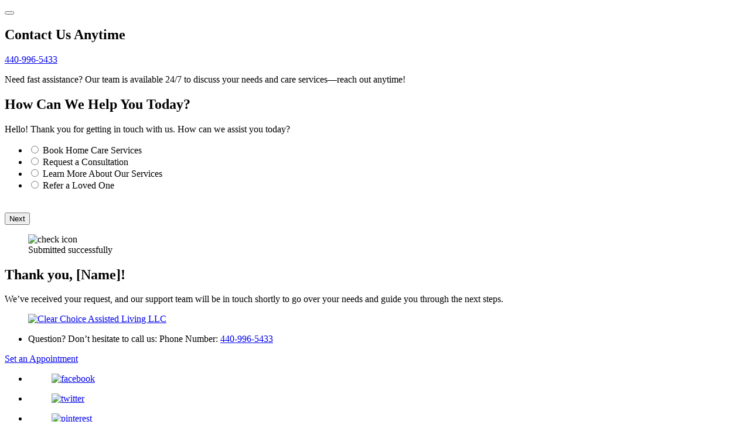

--- FILE ---
content_type: text/html; charset=UTF-8
request_url: http://www.ccalohio.com/sitemap
body_size: 25067
content:


<!DOCTYPE html>
<!--[if lt IE 10]>      <html class="no-js lt-ie11 lt-ie10 lt-ie9 lt-ie8 lt-ie7"> <![endif]-->
<!--[if IE 10]>         <html class="no-js lt-ie11 lt-ie10 lt-ie9 lt-ie8"> <![endif]-->
<!--[if IE 11]>         <html class="no-js lt-ie11"> <![endif]-->
<!--[if gt IE 11]><!-->
<html class="no-js" lang="en-US">
<!--<![endif]-->



<head>
  <meta charset="utf-8">
  <meta name="viewport" content="width=device-width, initial-scale=1">
  <!--[if IE]><meta http-equiv="X-UA-Compatible" content="IE=edge,chrome=1"><![endif]-->

  

  <link rel="stylesheet" href="http://www.ccalohio.com/wp-content/themes/clearchoicah282/style.min.css?v=2026-01-22T08:01:05">
  <link rel="stylesheet" href="http://www.ccalohio.com/wp-content/themes/clearchoicah282/css/hamburgers.min.css">
  <link rel="stylesheet" href="http://www.ccalohio.com/wp-content/themes/clearchoicah282/css/media.min.css?v=2026-01-22T08:01:05">
  <link rel="stylesheet" href="http://www.ccalohio.com/wp-content/themes/clearchoicah282/css/rslides.min.css">
  <link rel="stylesheet" href="http://www.ccalohio.com/wp-content/themes/clearchoicah282/css/font-awesome.min.css">
  <link rel="stylesheet" href="http://www.ccalohio.com/wp-content/themes/clearchoicah282/css/skitter.styles.min.css" type="text/css" media="all" />
  <link rel="stylesheet" href="http://www.ccalohio.com/wp-content/themes/clearchoicah282/css/animate.min.css">
  <link rel="stylesheet" href="http://www.ccalohio.com/wp-content/themes/clearchoicah282/css/owl.carousel.min.css">
  <link rel="stylesheet" href="http://www.ccalohio.com/wp-content/themes/clearchoicah282/css/owl.theme.default.min.css">
  <script src='https://www.google.com/recaptcha/api.js'></script>
      

  
  
    
  <script>(function(html){html.className = html.className.replace(/\bno-js\b/,'js')})(document.documentElement);</script>
<meta name='robots' content='index, follow, max-image-preview:large, max-snippet:-1, max-video-preview:-1' />
	<style>img:is([sizes="auto" i], [sizes^="auto," i]) { contain-intrinsic-size: 3000px 1500px }</style>
	
	<!-- This site is optimized with the Yoast SEO plugin v23.3 - https://yoast.com/wordpress/plugins/seo/ -->
	<title>Sitemap | Assisted Living &amp; Non-Medical Home Care Services in OH</title>
	<meta name="description" content="Clear Choice Assisted Living LLC provides assisted living &amp; non-medical home care services in OH. Contact us and discover the care your loved one deserves." />
	<link rel="canonical" href="https://www.ccalohio.com/sitemap" />
	<meta property="og:locale" content="en_US" />
	<meta property="og:type" content="article" />
	<meta property="og:title" content="Sitemap | Assisted Living &amp; Non-Medical Home Care Services in OH" />
	<meta property="og:description" content="Clear Choice Assisted Living LLC provides assisted living &amp; non-medical home care services in OH. Contact us and discover the care your loved one deserves." />
	<meta property="og:url" content="https://www.ccalohio.com/sitemap" />
	<meta property="og:site_name" content="Clear Choice Assisted Living LLC" />
	<meta name="twitter:card" content="summary_large_image" />
	<script type="application/ld+json" class="yoast-schema-graph">{"@context":"https://schema.org","@graph":[{"@type":"WebPage","@id":"https://www.ccalohio.com/sitemap","url":"https://www.ccalohio.com/sitemap","name":"Sitemap | Assisted Living & Non-Medical Home Care Services in OH","isPartOf":{"@id":"https://www.ccalohio.com/#website"},"datePublished":"2025-11-17T07:50:06+00:00","dateModified":"2025-11-17T07:50:06+00:00","description":"Clear Choice Assisted Living LLC provides assisted living & non-medical home care services in OH. Contact us and discover the care your loved one deserves.","breadcrumb":{"@id":"https://www.ccalohio.com/sitemap#breadcrumb"},"inLanguage":"en-US","potentialAction":[{"@type":"ReadAction","target":["https://www.ccalohio.com/sitemap"]}]},{"@type":"BreadcrumbList","@id":"https://www.ccalohio.com/sitemap#breadcrumb","itemListElement":[{"@type":"ListItem","position":1,"name":"Home","item":"https://www.ccalohio.com/"},{"@type":"ListItem","position":2,"name":"Sitemap"}]},{"@type":"WebSite","@id":"https://www.ccalohio.com/#website","url":"https://www.ccalohio.com/","name":"Clear Choice Assisted Living LLC","description":"","potentialAction":[{"@type":"SearchAction","target":{"@type":"EntryPoint","urlTemplate":"https://www.ccalohio.com/?s={search_term_string}"},"query-input":"required name=search_term_string"}],"inLanguage":"en-US"}]}</script>
	<!-- / Yoast SEO plugin. -->


<link rel='dns-prefetch' href='//www.ccalohio.com' />
<link rel='dns-prefetch' href='//fonts.googleapis.com' />
<link rel="alternate" type="application/rss+xml" title="Clear Choice Assisted Living LLC &raquo; Feed" href="https://www.ccalohio.com/feed" />
<link rel="alternate" type="application/rss+xml" title="Clear Choice Assisted Living LLC &raquo; Comments Feed" href="https://www.ccalohio.com/comments/feed" />
<link rel='stylesheet' id='twb-open-sans-css' href='https://fonts.googleapis.com/css?family=Open+Sans%3A300%2C400%2C500%2C600%2C700%2C800&#038;display=swap&#038;ver=6.7.2' type='text/css' media='all' />
<link rel='stylesheet' id='twbbwg-global-css' href='http://www.ccalohio.com/wp-content/plugins/photo-gallery/booster/assets/css/global.css?ver=1.0.0' type='text/css' media='all' />
<link rel='stylesheet' id='wp-block-library-css' href='http://www.ccalohio.com/wp-includes/css/dist/block-library/style.min.css?ver=6.7.2' type='text/css' media='all' />
<style id='classic-theme-styles-inline-css' type='text/css'>
/*! This file is auto-generated */
.wp-block-button__link{color:#fff;background-color:#32373c;border-radius:9999px;box-shadow:none;text-decoration:none;padding:calc(.667em + 2px) calc(1.333em + 2px);font-size:1.125em}.wp-block-file__button{background:#32373c;color:#fff;text-decoration:none}
</style>
<style id='global-styles-inline-css' type='text/css'>
:root{--wp--preset--aspect-ratio--square: 1;--wp--preset--aspect-ratio--4-3: 4/3;--wp--preset--aspect-ratio--3-4: 3/4;--wp--preset--aspect-ratio--3-2: 3/2;--wp--preset--aspect-ratio--2-3: 2/3;--wp--preset--aspect-ratio--16-9: 16/9;--wp--preset--aspect-ratio--9-16: 9/16;--wp--preset--color--black: #000000;--wp--preset--color--cyan-bluish-gray: #abb8c3;--wp--preset--color--white: #ffffff;--wp--preset--color--pale-pink: #f78da7;--wp--preset--color--vivid-red: #cf2e2e;--wp--preset--color--luminous-vivid-orange: #ff6900;--wp--preset--color--luminous-vivid-amber: #fcb900;--wp--preset--color--light-green-cyan: #7bdcb5;--wp--preset--color--vivid-green-cyan: #00d084;--wp--preset--color--pale-cyan-blue: #8ed1fc;--wp--preset--color--vivid-cyan-blue: #0693e3;--wp--preset--color--vivid-purple: #9b51e0;--wp--preset--gradient--vivid-cyan-blue-to-vivid-purple: linear-gradient(135deg,rgba(6,147,227,1) 0%,rgb(155,81,224) 100%);--wp--preset--gradient--light-green-cyan-to-vivid-green-cyan: linear-gradient(135deg,rgb(122,220,180) 0%,rgb(0,208,130) 100%);--wp--preset--gradient--luminous-vivid-amber-to-luminous-vivid-orange: linear-gradient(135deg,rgba(252,185,0,1) 0%,rgba(255,105,0,1) 100%);--wp--preset--gradient--luminous-vivid-orange-to-vivid-red: linear-gradient(135deg,rgba(255,105,0,1) 0%,rgb(207,46,46) 100%);--wp--preset--gradient--very-light-gray-to-cyan-bluish-gray: linear-gradient(135deg,rgb(238,238,238) 0%,rgb(169,184,195) 100%);--wp--preset--gradient--cool-to-warm-spectrum: linear-gradient(135deg,rgb(74,234,220) 0%,rgb(151,120,209) 20%,rgb(207,42,186) 40%,rgb(238,44,130) 60%,rgb(251,105,98) 80%,rgb(254,248,76) 100%);--wp--preset--gradient--blush-light-purple: linear-gradient(135deg,rgb(255,206,236) 0%,rgb(152,150,240) 100%);--wp--preset--gradient--blush-bordeaux: linear-gradient(135deg,rgb(254,205,165) 0%,rgb(254,45,45) 50%,rgb(107,0,62) 100%);--wp--preset--gradient--luminous-dusk: linear-gradient(135deg,rgb(255,203,112) 0%,rgb(199,81,192) 50%,rgb(65,88,208) 100%);--wp--preset--gradient--pale-ocean: linear-gradient(135deg,rgb(255,245,203) 0%,rgb(182,227,212) 50%,rgb(51,167,181) 100%);--wp--preset--gradient--electric-grass: linear-gradient(135deg,rgb(202,248,128) 0%,rgb(113,206,126) 100%);--wp--preset--gradient--midnight: linear-gradient(135deg,rgb(2,3,129) 0%,rgb(40,116,252) 100%);--wp--preset--font-size--small: 13px;--wp--preset--font-size--medium: 20px;--wp--preset--font-size--large: 36px;--wp--preset--font-size--x-large: 42px;--wp--preset--spacing--20: 0.44rem;--wp--preset--spacing--30: 0.67rem;--wp--preset--spacing--40: 1rem;--wp--preset--spacing--50: 1.5rem;--wp--preset--spacing--60: 2.25rem;--wp--preset--spacing--70: 3.38rem;--wp--preset--spacing--80: 5.06rem;--wp--preset--shadow--natural: 6px 6px 9px rgba(0, 0, 0, 0.2);--wp--preset--shadow--deep: 12px 12px 50px rgba(0, 0, 0, 0.4);--wp--preset--shadow--sharp: 6px 6px 0px rgba(0, 0, 0, 0.2);--wp--preset--shadow--outlined: 6px 6px 0px -3px rgba(255, 255, 255, 1), 6px 6px rgba(0, 0, 0, 1);--wp--preset--shadow--crisp: 6px 6px 0px rgba(0, 0, 0, 1);}:where(.is-layout-flex){gap: 0.5em;}:where(.is-layout-grid){gap: 0.5em;}body .is-layout-flex{display: flex;}.is-layout-flex{flex-wrap: wrap;align-items: center;}.is-layout-flex > :is(*, div){margin: 0;}body .is-layout-grid{display: grid;}.is-layout-grid > :is(*, div){margin: 0;}:where(.wp-block-columns.is-layout-flex){gap: 2em;}:where(.wp-block-columns.is-layout-grid){gap: 2em;}:where(.wp-block-post-template.is-layout-flex){gap: 1.25em;}:where(.wp-block-post-template.is-layout-grid){gap: 1.25em;}.has-black-color{color: var(--wp--preset--color--black) !important;}.has-cyan-bluish-gray-color{color: var(--wp--preset--color--cyan-bluish-gray) !important;}.has-white-color{color: var(--wp--preset--color--white) !important;}.has-pale-pink-color{color: var(--wp--preset--color--pale-pink) !important;}.has-vivid-red-color{color: var(--wp--preset--color--vivid-red) !important;}.has-luminous-vivid-orange-color{color: var(--wp--preset--color--luminous-vivid-orange) !important;}.has-luminous-vivid-amber-color{color: var(--wp--preset--color--luminous-vivid-amber) !important;}.has-light-green-cyan-color{color: var(--wp--preset--color--light-green-cyan) !important;}.has-vivid-green-cyan-color{color: var(--wp--preset--color--vivid-green-cyan) !important;}.has-pale-cyan-blue-color{color: var(--wp--preset--color--pale-cyan-blue) !important;}.has-vivid-cyan-blue-color{color: var(--wp--preset--color--vivid-cyan-blue) !important;}.has-vivid-purple-color{color: var(--wp--preset--color--vivid-purple) !important;}.has-black-background-color{background-color: var(--wp--preset--color--black) !important;}.has-cyan-bluish-gray-background-color{background-color: var(--wp--preset--color--cyan-bluish-gray) !important;}.has-white-background-color{background-color: var(--wp--preset--color--white) !important;}.has-pale-pink-background-color{background-color: var(--wp--preset--color--pale-pink) !important;}.has-vivid-red-background-color{background-color: var(--wp--preset--color--vivid-red) !important;}.has-luminous-vivid-orange-background-color{background-color: var(--wp--preset--color--luminous-vivid-orange) !important;}.has-luminous-vivid-amber-background-color{background-color: var(--wp--preset--color--luminous-vivid-amber) !important;}.has-light-green-cyan-background-color{background-color: var(--wp--preset--color--light-green-cyan) !important;}.has-vivid-green-cyan-background-color{background-color: var(--wp--preset--color--vivid-green-cyan) !important;}.has-pale-cyan-blue-background-color{background-color: var(--wp--preset--color--pale-cyan-blue) !important;}.has-vivid-cyan-blue-background-color{background-color: var(--wp--preset--color--vivid-cyan-blue) !important;}.has-vivid-purple-background-color{background-color: var(--wp--preset--color--vivid-purple) !important;}.has-black-border-color{border-color: var(--wp--preset--color--black) !important;}.has-cyan-bluish-gray-border-color{border-color: var(--wp--preset--color--cyan-bluish-gray) !important;}.has-white-border-color{border-color: var(--wp--preset--color--white) !important;}.has-pale-pink-border-color{border-color: var(--wp--preset--color--pale-pink) !important;}.has-vivid-red-border-color{border-color: var(--wp--preset--color--vivid-red) !important;}.has-luminous-vivid-orange-border-color{border-color: var(--wp--preset--color--luminous-vivid-orange) !important;}.has-luminous-vivid-amber-border-color{border-color: var(--wp--preset--color--luminous-vivid-amber) !important;}.has-light-green-cyan-border-color{border-color: var(--wp--preset--color--light-green-cyan) !important;}.has-vivid-green-cyan-border-color{border-color: var(--wp--preset--color--vivid-green-cyan) !important;}.has-pale-cyan-blue-border-color{border-color: var(--wp--preset--color--pale-cyan-blue) !important;}.has-vivid-cyan-blue-border-color{border-color: var(--wp--preset--color--vivid-cyan-blue) !important;}.has-vivid-purple-border-color{border-color: var(--wp--preset--color--vivid-purple) !important;}.has-vivid-cyan-blue-to-vivid-purple-gradient-background{background: var(--wp--preset--gradient--vivid-cyan-blue-to-vivid-purple) !important;}.has-light-green-cyan-to-vivid-green-cyan-gradient-background{background: var(--wp--preset--gradient--light-green-cyan-to-vivid-green-cyan) !important;}.has-luminous-vivid-amber-to-luminous-vivid-orange-gradient-background{background: var(--wp--preset--gradient--luminous-vivid-amber-to-luminous-vivid-orange) !important;}.has-luminous-vivid-orange-to-vivid-red-gradient-background{background: var(--wp--preset--gradient--luminous-vivid-orange-to-vivid-red) !important;}.has-very-light-gray-to-cyan-bluish-gray-gradient-background{background: var(--wp--preset--gradient--very-light-gray-to-cyan-bluish-gray) !important;}.has-cool-to-warm-spectrum-gradient-background{background: var(--wp--preset--gradient--cool-to-warm-spectrum) !important;}.has-blush-light-purple-gradient-background{background: var(--wp--preset--gradient--blush-light-purple) !important;}.has-blush-bordeaux-gradient-background{background: var(--wp--preset--gradient--blush-bordeaux) !important;}.has-luminous-dusk-gradient-background{background: var(--wp--preset--gradient--luminous-dusk) !important;}.has-pale-ocean-gradient-background{background: var(--wp--preset--gradient--pale-ocean) !important;}.has-electric-grass-gradient-background{background: var(--wp--preset--gradient--electric-grass) !important;}.has-midnight-gradient-background{background: var(--wp--preset--gradient--midnight) !important;}.has-small-font-size{font-size: var(--wp--preset--font-size--small) !important;}.has-medium-font-size{font-size: var(--wp--preset--font-size--medium) !important;}.has-large-font-size{font-size: var(--wp--preset--font-size--large) !important;}.has-x-large-font-size{font-size: var(--wp--preset--font-size--x-large) !important;}
:where(.wp-block-post-template.is-layout-flex){gap: 1.25em;}:where(.wp-block-post-template.is-layout-grid){gap: 1.25em;}
:where(.wp-block-columns.is-layout-flex){gap: 2em;}:where(.wp-block-columns.is-layout-grid){gap: 2em;}
:root :where(.wp-block-pullquote){font-size: 1.5em;line-height: 1.6;}
</style>
<link rel='stylesheet' id='bwg_fonts-css' href='http://www.ccalohio.com/wp-content/plugins/photo-gallery/css/bwg-fonts/fonts.css?ver=0.0.1' type='text/css' media='all' />
<link rel='stylesheet' id='sumoselect-css' href='http://www.ccalohio.com/wp-content/plugins/photo-gallery/css/sumoselect.min.css?ver=3.4.6' type='text/css' media='all' />
<link rel='stylesheet' id='mCustomScrollbar-css' href='http://www.ccalohio.com/wp-content/plugins/photo-gallery/css/jquery.mCustomScrollbar.min.css?ver=3.1.5' type='text/css' media='all' />
<link rel='stylesheet' id='bwg_googlefonts-css' href='https://fonts.googleapis.com/css?family=Ubuntu&#038;subset=greek,latin,greek-ext,vietnamese,cyrillic-ext,latin-ext,cyrillic' type='text/css' media='all' />
<link rel='stylesheet' id='bwg_frontend-css' href='http://www.ccalohio.com/wp-content/plugins/photo-gallery/css/styles.min.css?ver=1.8.29' type='text/css' media='all' />
<link rel='stylesheet' id='twentysixteen-fonts-css' href='https://fonts.googleapis.com/css?family=Merriweather%3A400%2C700%2C900%2C400italic%2C700italic%2C900italic%7CMontserrat%3A400%2C700%7CInconsolata%3A400&#038;subset=latin%2Clatin-ext' type='text/css' media='all' />
<link rel='stylesheet' id='dracula-frontend-css' href='http://www.ccalohio.com/wp-content/plugins/dracula-dark-mode/assets/css/frontend.css?ver=1.2.7' type='text/css' media='all' />
<style id='dracula-frontend-inline-css' type='text/css'>
.reading-mode-buttons { --reading-mode-button-alignment: start !important; }.reading-mode-buttons .reading-mode-button { --reading-mode-bg-color: #E3F5FF;--reading-mode-bg-darker: #c5d7e1;--reading-mode-text-color: #2F80ED; }.reading-mode-buttons .reading-mode-time {  }.reading-mode-progress { --reading-mode-progress-height: 7px;--reading-mode-progress-color: linear-gradient(90deg, #004AFF 80%, rgba(96, 239, 255, 0) 113.89%); }
</style>
<!--n2css--><script type="text/javascript" src="http://www.ccalohio.com/wp-includes/js/jquery/jquery.min.js?ver=3.7.1" id="jquery-core-js"></script>
<script type="text/javascript" src="http://www.ccalohio.com/wp-includes/js/jquery/jquery-migrate.min.js?ver=3.4.1" id="jquery-migrate-js"></script>
<script type="text/javascript" src="http://www.ccalohio.com/wp-content/plugins/photo-gallery/booster/assets/js/circle-progress.js?ver=1.2.2" id="twbbwg-circle-js"></script>
<script type="text/javascript" id="twbbwg-global-js-extra">
/* <![CDATA[ */
var twb = {"nonce":"92dfea43a7","ajax_url":"https:\/\/www.ccalohio.com\/wp-admin\/admin-ajax.php","plugin_url":"http:\/\/www.ccalohio.com\/wp-content\/plugins\/photo-gallery\/booster","href":"https:\/\/www.ccalohio.com\/wp-admin\/admin.php?page=twbbwg_photo-gallery"};
var twb = {"nonce":"92dfea43a7","ajax_url":"https:\/\/www.ccalohio.com\/wp-admin\/admin-ajax.php","plugin_url":"http:\/\/www.ccalohio.com\/wp-content\/plugins\/photo-gallery\/booster","href":"https:\/\/www.ccalohio.com\/wp-admin\/admin.php?page=twbbwg_photo-gallery"};
/* ]]> */
</script>
<script type="text/javascript" src="http://www.ccalohio.com/wp-content/plugins/photo-gallery/booster/assets/js/global.js?ver=1.0.0" id="twbbwg-global-js"></script>
<script type="text/javascript" id="cookie-law-info-js-extra">
/* <![CDATA[ */
var _ckyConfig = {"_ipData":[],"_assetsURL":"http:\/\/www.ccalohio.com\/wp-content\/plugins\/cookie-law-info\/lite\/frontend\/images\/","_publicURL":"http:\/\/www.ccalohio.com","_expiry":"365","_categories":[{"name":"Necessary","slug":"necessary","isNecessary":true,"ccpaDoNotSell":true,"cookies":[],"active":true,"defaultConsent":{"gdpr":true,"ccpa":true}},{"name":"Functional","slug":"functional","isNecessary":false,"ccpaDoNotSell":true,"cookies":[],"active":true,"defaultConsent":{"gdpr":false,"ccpa":false}},{"name":"Analytics","slug":"analytics","isNecessary":false,"ccpaDoNotSell":true,"cookies":[],"active":true,"defaultConsent":{"gdpr":false,"ccpa":false}},{"name":"Performance","slug":"performance","isNecessary":false,"ccpaDoNotSell":true,"cookies":[],"active":true,"defaultConsent":{"gdpr":false,"ccpa":false}},{"name":"Advertisement","slug":"advertisement","isNecessary":false,"ccpaDoNotSell":true,"cookies":[],"active":true,"defaultConsent":{"gdpr":false,"ccpa":false}}],"_activeLaw":"gdpr","_rootDomain":"","_block":"1","_showBanner":"1","_bannerConfig":{"settings":{"type":"box","preferenceCenterType":"popup","position":"bottom-left","applicableLaw":"gdpr"},"behaviours":{"reloadBannerOnAccept":false,"loadAnalyticsByDefault":false,"animations":{"onLoad":"animate","onHide":"sticky"}},"config":{"revisitConsent":{"status":true,"tag":"revisit-consent","position":"bottom-right","meta":{"url":"#"},"styles":{"background-color":"#017fd0"},"elements":{"title":{"type":"text","tag":"revisit-consent-title","status":true,"styles":{"color":"#0056a7"}}}},"preferenceCenter":{"toggle":{"status":true,"tag":"detail-category-toggle","type":"toggle","states":{"active":{"styles":{"background-color":"#1863DC"}},"inactive":{"styles":{"background-color":"#D0D5D2"}}}}},"categoryPreview":{"status":false,"toggle":{"status":true,"tag":"detail-category-preview-toggle","type":"toggle","states":{"active":{"styles":{"background-color":"#1863DC"}},"inactive":{"styles":{"background-color":"#D0D5D2"}}}}},"videoPlaceholder":{"status":true,"styles":{"background-color":"#000000","border-color":"#000000","color":"#ffffff"}},"readMore":{"status":false,"tag":"readmore-button","type":"link","meta":{"noFollow":true,"newTab":true},"styles":{"color":"#1863DC","background-color":"transparent","border-color":"transparent"}},"auditTable":{"status":true},"optOption":{"status":true,"toggle":{"status":true,"tag":"optout-option-toggle","type":"toggle","states":{"active":{"styles":{"background-color":"#1863dc"}},"inactive":{"styles":{"background-color":"#FFFFFF"}}}}}}},"_version":"3.2.5","_logConsent":"1","_tags":[{"tag":"accept-button","styles":{"color":"#FFFFFF","background-color":"#1863DC","border-color":"#1863DC"}},{"tag":"reject-button","styles":{"color":"#1863DC","background-color":"transparent","border-color":"#1863DC"}},{"tag":"settings-button","styles":{"color":"#1863DC","background-color":"transparent","border-color":"#1863DC"}},{"tag":"readmore-button","styles":{"color":"#1863DC","background-color":"transparent","border-color":"transparent"}},{"tag":"donotsell-button","styles":{"color":"#1863DC","background-color":"transparent","border-color":"transparent"}},{"tag":"accept-button","styles":{"color":"#FFFFFF","background-color":"#1863DC","border-color":"#1863DC"}},{"tag":"revisit-consent","styles":{"background-color":"#017fd0"}}],"_shortCodes":[{"key":"cky_readmore","content":"<a href=\"#\" class=\"cky-policy\" aria-label=\"Cookie Policy\" target=\"_blank\" rel=\"noopener\" data-cky-tag=\"readmore-button\">Cookie Policy<\/a>","tag":"readmore-button","status":false,"attributes":{"rel":"nofollow","target":"_blank"}},{"key":"cky_show_desc","content":"<button class=\"cky-show-desc-btn\" data-cky-tag=\"show-desc-button\" aria-label=\"Show more\">Show more<\/button>","tag":"show-desc-button","status":true,"attributes":[]},{"key":"cky_hide_desc","content":"<button class=\"cky-show-desc-btn\" data-cky-tag=\"hide-desc-button\" aria-label=\"Show less\">Show less<\/button>","tag":"hide-desc-button","status":true,"attributes":[]},{"key":"cky_category_toggle_label","content":"[cky_{{status}}_category_label] [cky_preference_{{category_slug}}_title]","tag":"","status":true,"attributes":[]},{"key":"cky_enable_category_label","content":"Enable","tag":"","status":true,"attributes":[]},{"key":"cky_disable_category_label","content":"Disable","tag":"","status":true,"attributes":[]},{"key":"cky_video_placeholder","content":"<div class=\"video-placeholder-normal\" data-cky-tag=\"video-placeholder\" id=\"[UNIQUEID]\"><p class=\"video-placeholder-text-normal\" data-cky-tag=\"placeholder-title\">Please accept cookies to access this content<\/p><\/div>","tag":"","status":true,"attributes":[]},{"key":"cky_enable_optout_label","content":"Enable","tag":"","status":true,"attributes":[]},{"key":"cky_disable_optout_label","content":"Disable","tag":"","status":true,"attributes":[]},{"key":"cky_optout_toggle_label","content":"[cky_{{status}}_optout_label] [cky_optout_option_title]","tag":"","status":true,"attributes":[]},{"key":"cky_optout_option_title","content":"Do Not Sell or Share My Personal Information","tag":"","status":true,"attributes":[]},{"key":"cky_optout_close_label","content":"Close","tag":"","status":true,"attributes":[]}],"_rtl":"","_providersToBlock":[]};
var _ckyStyles = {"css":".cky-overlay{background: #000000; opacity: 0.4; position: fixed; top: 0; left: 0; width: 100%; height: 100%; z-index: 99999999;}.cky-hide{display: none;}.cky-btn-revisit-wrapper{display: flex; align-items: center; justify-content: center; background: #0056a7; width: 45px; height: 45px; border-radius: 50%; position: fixed; z-index: 999999; cursor: pointer;}.cky-revisit-bottom-left{bottom: 15px; left: 15px;}.cky-revisit-bottom-right{bottom: 15px; right: 15px;}.cky-btn-revisit-wrapper .cky-btn-revisit{display: flex; align-items: center; justify-content: center; background: none; border: none; cursor: pointer; position: relative; margin: 0; padding: 0;}.cky-btn-revisit-wrapper .cky-btn-revisit img{max-width: fit-content; margin: 0; height: 30px; width: 30px;}.cky-revisit-bottom-left:hover::before{content: attr(data-tooltip); position: absolute; background: #4e4b66; color: #ffffff; left: calc(100% + 7px); font-size: 12px; line-height: 16px; width: max-content; padding: 4px 8px; border-radius: 4px;}.cky-revisit-bottom-left:hover::after{position: absolute; content: \"\"; border: 5px solid transparent; left: calc(100% + 2px); border-left-width: 0; border-right-color: #4e4b66;}.cky-revisit-bottom-right:hover::before{content: attr(data-tooltip); position: absolute; background: #4e4b66; color: #ffffff; right: calc(100% + 7px); font-size: 12px; line-height: 16px; width: max-content; padding: 4px 8px; border-radius: 4px;}.cky-revisit-bottom-right:hover::after{position: absolute; content: \"\"; border: 5px solid transparent; right: calc(100% + 2px); border-right-width: 0; border-left-color: #4e4b66;}.cky-revisit-hide{display: none;}.cky-consent-container{position: fixed; width: 440px; box-sizing: border-box; z-index: 9999999; border-radius: 6px;}.cky-consent-container .cky-consent-bar{background: #ffffff; border: 1px solid; padding: 20px 26px; box-shadow: 0 -1px 10px 0 #acabab4d; border-radius: 6px;}.cky-box-bottom-left{bottom: 40px; left: 40px;}.cky-box-bottom-right{bottom: 40px; right: 40px;}.cky-box-top-left{top: 40px; left: 40px;}.cky-box-top-right{top: 40px; right: 40px;}.cky-custom-brand-logo-wrapper .cky-custom-brand-logo{width: 100px; height: auto; margin: 0 0 12px 0;}.cky-notice .cky-title{color: #212121; font-weight: 700; font-size: 18px; line-height: 24px; margin: 0 0 12px 0;}.cky-notice-des *,.cky-preference-content-wrapper *,.cky-accordion-header-des *,.cky-gpc-wrapper .cky-gpc-desc *{font-size: 14px;}.cky-notice-des{color: #212121; font-size: 14px; line-height: 24px; font-weight: 400;}.cky-notice-des img{height: 25px; width: 25px;}.cky-consent-bar .cky-notice-des p,.cky-gpc-wrapper .cky-gpc-desc p,.cky-preference-body-wrapper .cky-preference-content-wrapper p,.cky-accordion-header-wrapper .cky-accordion-header-des p,.cky-cookie-des-table li div:last-child p{color: inherit; margin-top: 0; overflow-wrap: break-word;}.cky-notice-des P:last-child,.cky-preference-content-wrapper p:last-child,.cky-cookie-des-table li div:last-child p:last-child,.cky-gpc-wrapper .cky-gpc-desc p:last-child{margin-bottom: 0;}.cky-notice-des a.cky-policy,.cky-notice-des button.cky-policy{font-size: 14px; color: #1863dc; white-space: nowrap; cursor: pointer; background: transparent; border: 1px solid; text-decoration: underline;}.cky-notice-des button.cky-policy{padding: 0;}.cky-notice-des a.cky-policy:focus-visible,.cky-notice-des button.cky-policy:focus-visible,.cky-preference-content-wrapper .cky-show-desc-btn:focus-visible,.cky-accordion-header .cky-accordion-btn:focus-visible,.cky-preference-header .cky-btn-close:focus-visible,.cky-switch input[type=\"checkbox\"]:focus-visible,.cky-footer-wrapper a:focus-visible,.cky-btn:focus-visible{outline: 2px solid #1863dc; outline-offset: 2px;}.cky-btn:focus:not(:focus-visible),.cky-accordion-header .cky-accordion-btn:focus:not(:focus-visible),.cky-preference-content-wrapper .cky-show-desc-btn:focus:not(:focus-visible),.cky-btn-revisit-wrapper .cky-btn-revisit:focus:not(:focus-visible),.cky-preference-header .cky-btn-close:focus:not(:focus-visible),.cky-consent-bar .cky-banner-btn-close:focus:not(:focus-visible){outline: 0;}button.cky-show-desc-btn:not(:hover):not(:active){color: #1863dc; background: transparent;}button.cky-accordion-btn:not(:hover):not(:active),button.cky-banner-btn-close:not(:hover):not(:active),button.cky-btn-revisit:not(:hover):not(:active),button.cky-btn-close:not(:hover):not(:active){background: transparent;}.cky-consent-bar button:hover,.cky-modal.cky-modal-open button:hover,.cky-consent-bar button:focus,.cky-modal.cky-modal-open button:focus{text-decoration: none;}.cky-notice-btn-wrapper{display: flex; justify-content: flex-start; align-items: center; flex-wrap: wrap; margin-top: 16px;}.cky-notice-btn-wrapper .cky-btn{text-shadow: none; box-shadow: none;}.cky-btn{flex: auto; max-width: 100%; font-size: 14px; font-family: inherit; line-height: 24px; padding: 8px; font-weight: 500; margin: 0 8px 0 0; border-radius: 2px; cursor: pointer; text-align: center; text-transform: none; min-height: 0;}.cky-btn:hover{opacity: 0.8;}.cky-btn-customize{color: #1863dc; background: transparent; border: 2px solid #1863dc;}.cky-btn-reject{color: #1863dc; background: transparent; border: 2px solid #1863dc;}.cky-btn-accept{background: #1863dc; color: #ffffff; border: 2px solid #1863dc;}.cky-btn:last-child{margin-right: 0;}@media (max-width: 576px){.cky-box-bottom-left{bottom: 0; left: 0;}.cky-box-bottom-right{bottom: 0; right: 0;}.cky-box-top-left{top: 0; left: 0;}.cky-box-top-right{top: 0; right: 0;}}@media (max-width: 440px){.cky-box-bottom-left, .cky-box-bottom-right, .cky-box-top-left, .cky-box-top-right{width: 100%; max-width: 100%;}.cky-consent-container .cky-consent-bar{padding: 20px 0;}.cky-custom-brand-logo-wrapper, .cky-notice .cky-title, .cky-notice-des, .cky-notice-btn-wrapper{padding: 0 24px;}.cky-notice-des{max-height: 40vh; overflow-y: scroll;}.cky-notice-btn-wrapper{flex-direction: column; margin-top: 0;}.cky-btn{width: 100%; margin: 10px 0 0 0;}.cky-notice-btn-wrapper .cky-btn-customize{order: 2;}.cky-notice-btn-wrapper .cky-btn-reject{order: 3;}.cky-notice-btn-wrapper .cky-btn-accept{order: 1; margin-top: 16px;}}@media (max-width: 352px){.cky-notice .cky-title{font-size: 16px;}.cky-notice-des *{font-size: 12px;}.cky-notice-des, .cky-btn{font-size: 12px;}}.cky-modal.cky-modal-open{display: flex; visibility: visible; -webkit-transform: translate(-50%, -50%); -moz-transform: translate(-50%, -50%); -ms-transform: translate(-50%, -50%); -o-transform: translate(-50%, -50%); transform: translate(-50%, -50%); top: 50%; left: 50%; transition: all 1s ease;}.cky-modal{box-shadow: 0 32px 68px rgba(0, 0, 0, 0.3); margin: 0 auto; position: fixed; max-width: 100%; background: #ffffff; top: 50%; box-sizing: border-box; border-radius: 6px; z-index: 999999999; color: #212121; -webkit-transform: translate(-50%, 100%); -moz-transform: translate(-50%, 100%); -ms-transform: translate(-50%, 100%); -o-transform: translate(-50%, 100%); transform: translate(-50%, 100%); visibility: hidden; transition: all 0s ease;}.cky-preference-center{max-height: 79vh; overflow: hidden; width: 845px; overflow: hidden; flex: 1 1 0; display: flex; flex-direction: column; border-radius: 6px;}.cky-preference-header{display: flex; align-items: center; justify-content: space-between; padding: 22px 24px; border-bottom: 1px solid;}.cky-preference-header .cky-preference-title{font-size: 18px; font-weight: 700; line-height: 24px;}.cky-preference-header .cky-btn-close{margin: 0; cursor: pointer; vertical-align: middle; padding: 0; background: none; border: none; width: auto; height: auto; min-height: 0; line-height: 0; text-shadow: none; box-shadow: none;}.cky-preference-header .cky-btn-close img{margin: 0; height: 10px; width: 10px;}.cky-preference-body-wrapper{padding: 0 24px; flex: 1; overflow: auto; box-sizing: border-box;}.cky-preference-content-wrapper,.cky-gpc-wrapper .cky-gpc-desc{font-size: 14px; line-height: 24px; font-weight: 400; padding: 12px 0;}.cky-preference-content-wrapper{border-bottom: 1px solid;}.cky-preference-content-wrapper img{height: 25px; width: 25px;}.cky-preference-content-wrapper .cky-show-desc-btn{font-size: 14px; font-family: inherit; color: #1863dc; text-decoration: none; line-height: 24px; padding: 0; margin: 0; white-space: nowrap; cursor: pointer; background: transparent; border-color: transparent; text-transform: none; min-height: 0; text-shadow: none; box-shadow: none;}.cky-accordion-wrapper{margin-bottom: 10px;}.cky-accordion{border-bottom: 1px solid;}.cky-accordion:last-child{border-bottom: none;}.cky-accordion .cky-accordion-item{display: flex; margin-top: 10px;}.cky-accordion .cky-accordion-body{display: none;}.cky-accordion.cky-accordion-active .cky-accordion-body{display: block; padding: 0 22px; margin-bottom: 16px;}.cky-accordion-header-wrapper{cursor: pointer; width: 100%;}.cky-accordion-item .cky-accordion-header{display: flex; justify-content: space-between; align-items: center;}.cky-accordion-header .cky-accordion-btn{font-size: 16px; font-family: inherit; color: #212121; line-height: 24px; background: none; border: none; font-weight: 700; padding: 0; margin: 0; cursor: pointer; text-transform: none; min-height: 0; text-shadow: none; box-shadow: none;}.cky-accordion-header .cky-always-active{color: #008000; font-weight: 600; line-height: 24px; font-size: 14px;}.cky-accordion-header-des{font-size: 14px; line-height: 24px; margin: 10px 0 16px 0;}.cky-accordion-chevron{margin-right: 22px; position: relative; cursor: pointer;}.cky-accordion-chevron-hide{display: none;}.cky-accordion .cky-accordion-chevron i::before{content: \"\"; position: absolute; border-right: 1.4px solid; border-bottom: 1.4px solid; border-color: inherit; height: 6px; width: 6px; -webkit-transform: rotate(-45deg); -moz-transform: rotate(-45deg); -ms-transform: rotate(-45deg); -o-transform: rotate(-45deg); transform: rotate(-45deg); transition: all 0.2s ease-in-out; top: 8px;}.cky-accordion.cky-accordion-active .cky-accordion-chevron i::before{-webkit-transform: rotate(45deg); -moz-transform: rotate(45deg); -ms-transform: rotate(45deg); -o-transform: rotate(45deg); transform: rotate(45deg);}.cky-audit-table{background: #f4f4f4; border-radius: 6px;}.cky-audit-table .cky-empty-cookies-text{color: inherit; font-size: 12px; line-height: 24px; margin: 0; padding: 10px;}.cky-audit-table .cky-cookie-des-table{font-size: 12px; line-height: 24px; font-weight: normal; padding: 15px 10px; border-bottom: 1px solid; border-bottom-color: inherit; margin: 0;}.cky-audit-table .cky-cookie-des-table:last-child{border-bottom: none;}.cky-audit-table .cky-cookie-des-table li{list-style-type: none; display: flex; padding: 3px 0;}.cky-audit-table .cky-cookie-des-table li:first-child{padding-top: 0;}.cky-cookie-des-table li div:first-child{width: 100px; font-weight: 600; word-break: break-word; word-wrap: break-word;}.cky-cookie-des-table li div:last-child{flex: 1; word-break: break-word; word-wrap: break-word; margin-left: 8px;}.cky-footer-shadow{display: block; width: 100%; height: 40px; background: linear-gradient(180deg, rgba(255, 255, 255, 0) 0%, #ffffff 100%); position: absolute; bottom: calc(100% - 1px);}.cky-footer-wrapper{position: relative;}.cky-prefrence-btn-wrapper{display: flex; flex-wrap: wrap; align-items: center; justify-content: center; padding: 22px 24px; border-top: 1px solid;}.cky-prefrence-btn-wrapper .cky-btn{flex: auto; max-width: 100%; text-shadow: none; box-shadow: none;}.cky-btn-preferences{color: #1863dc; background: transparent; border: 2px solid #1863dc;}.cky-preference-header,.cky-preference-body-wrapper,.cky-preference-content-wrapper,.cky-accordion-wrapper,.cky-accordion,.cky-accordion-wrapper,.cky-footer-wrapper,.cky-prefrence-btn-wrapper{border-color: inherit;}@media (max-width: 845px){.cky-modal{max-width: calc(100% - 16px);}}@media (max-width: 576px){.cky-modal{max-width: 100%;}.cky-preference-center{max-height: 100vh;}.cky-prefrence-btn-wrapper{flex-direction: column;}.cky-accordion.cky-accordion-active .cky-accordion-body{padding-right: 0;}.cky-prefrence-btn-wrapper .cky-btn{width: 100%; margin: 10px 0 0 0;}.cky-prefrence-btn-wrapper .cky-btn-reject{order: 3;}.cky-prefrence-btn-wrapper .cky-btn-accept{order: 1; margin-top: 0;}.cky-prefrence-btn-wrapper .cky-btn-preferences{order: 2;}}@media (max-width: 425px){.cky-accordion-chevron{margin-right: 15px;}.cky-notice-btn-wrapper{margin-top: 0;}.cky-accordion.cky-accordion-active .cky-accordion-body{padding: 0 15px;}}@media (max-width: 352px){.cky-preference-header .cky-preference-title{font-size: 16px;}.cky-preference-header{padding: 16px 24px;}.cky-preference-content-wrapper *, .cky-accordion-header-des *{font-size: 12px;}.cky-preference-content-wrapper, .cky-preference-content-wrapper .cky-show-more, .cky-accordion-header .cky-always-active, .cky-accordion-header-des, .cky-preference-content-wrapper .cky-show-desc-btn, .cky-notice-des a.cky-policy{font-size: 12px;}.cky-accordion-header .cky-accordion-btn{font-size: 14px;}}.cky-switch{display: flex;}.cky-switch input[type=\"checkbox\"]{position: relative; width: 44px; height: 24px; margin: 0; background: #d0d5d2; -webkit-appearance: none; border-radius: 50px; cursor: pointer; outline: 0; border: none; top: 0;}.cky-switch input[type=\"checkbox\"]:checked{background: #1863dc;}.cky-switch input[type=\"checkbox\"]:before{position: absolute; content: \"\"; height: 20px; width: 20px; left: 2px; bottom: 2px; border-radius: 50%; background-color: white; -webkit-transition: 0.4s; transition: 0.4s; margin: 0;}.cky-switch input[type=\"checkbox\"]:after{display: none;}.cky-switch input[type=\"checkbox\"]:checked:before{-webkit-transform: translateX(20px); -ms-transform: translateX(20px); transform: translateX(20px);}@media (max-width: 425px){.cky-switch input[type=\"checkbox\"]{width: 38px; height: 21px;}.cky-switch input[type=\"checkbox\"]:before{height: 17px; width: 17px;}.cky-switch input[type=\"checkbox\"]:checked:before{-webkit-transform: translateX(17px); -ms-transform: translateX(17px); transform: translateX(17px);}}.cky-consent-bar .cky-banner-btn-close{position: absolute; right: 9px; top: 5px; background: none; border: none; cursor: pointer; padding: 0; margin: 0; min-height: 0; line-height: 0; height: auto; width: auto; text-shadow: none; box-shadow: none;}.cky-consent-bar .cky-banner-btn-close img{height: 9px; width: 9px; margin: 0;}.cky-notice-group{font-size: 14px; line-height: 24px; font-weight: 400; color: #212121;}.cky-notice-btn-wrapper .cky-btn-do-not-sell{font-size: 14px; line-height: 24px; padding: 6px 0; margin: 0; font-weight: 500; background: none; border-radius: 2px; border: none; cursor: pointer; text-align: left; color: #1863dc; background: transparent; border-color: transparent; box-shadow: none; text-shadow: none;}.cky-consent-bar .cky-banner-btn-close:focus-visible,.cky-notice-btn-wrapper .cky-btn-do-not-sell:focus-visible,.cky-opt-out-btn-wrapper .cky-btn:focus-visible,.cky-opt-out-checkbox-wrapper input[type=\"checkbox\"].cky-opt-out-checkbox:focus-visible{outline: 2px solid #1863dc; outline-offset: 2px;}@media (max-width: 440px){.cky-consent-container{width: 100%;}}@media (max-width: 352px){.cky-notice-des a.cky-policy, .cky-notice-btn-wrapper .cky-btn-do-not-sell{font-size: 12px;}}.cky-opt-out-wrapper{padding: 12px 0;}.cky-opt-out-wrapper .cky-opt-out-checkbox-wrapper{display: flex; align-items: center;}.cky-opt-out-checkbox-wrapper .cky-opt-out-checkbox-label{font-size: 16px; font-weight: 700; line-height: 24px; margin: 0 0 0 12px; cursor: pointer;}.cky-opt-out-checkbox-wrapper input[type=\"checkbox\"].cky-opt-out-checkbox{background-color: #ffffff; border: 1px solid black; width: 20px; height: 18.5px; margin: 0; -webkit-appearance: none; position: relative; display: flex; align-items: center; justify-content: center; border-radius: 2px; cursor: pointer;}.cky-opt-out-checkbox-wrapper input[type=\"checkbox\"].cky-opt-out-checkbox:checked{background-color: #1863dc; border: none;}.cky-opt-out-checkbox-wrapper input[type=\"checkbox\"].cky-opt-out-checkbox:checked::after{left: 6px; bottom: 4px; width: 7px; height: 13px; border: solid #ffffff; border-width: 0 3px 3px 0; border-radius: 2px; -webkit-transform: rotate(45deg); -ms-transform: rotate(45deg); transform: rotate(45deg); content: \"\"; position: absolute; box-sizing: border-box;}.cky-opt-out-checkbox-wrapper.cky-disabled .cky-opt-out-checkbox-label,.cky-opt-out-checkbox-wrapper.cky-disabled input[type=\"checkbox\"].cky-opt-out-checkbox{cursor: no-drop;}.cky-gpc-wrapper{margin: 0 0 0 32px;}.cky-footer-wrapper .cky-opt-out-btn-wrapper{display: flex; flex-wrap: wrap; align-items: center; justify-content: center; padding: 22px 24px;}.cky-opt-out-btn-wrapper .cky-btn{flex: auto; max-width: 100%; text-shadow: none; box-shadow: none;}.cky-opt-out-btn-wrapper .cky-btn-cancel{border: 1px solid #dedfe0; background: transparent; color: #858585;}.cky-opt-out-btn-wrapper .cky-btn-confirm{background: #1863dc; color: #ffffff; border: 1px solid #1863dc;}@media (max-width: 352px){.cky-opt-out-checkbox-wrapper .cky-opt-out-checkbox-label{font-size: 14px;}.cky-gpc-wrapper .cky-gpc-desc, .cky-gpc-wrapper .cky-gpc-desc *{font-size: 12px;}.cky-opt-out-checkbox-wrapper input[type=\"checkbox\"].cky-opt-out-checkbox{width: 16px; height: 16px;}.cky-opt-out-checkbox-wrapper input[type=\"checkbox\"].cky-opt-out-checkbox:checked::after{left: 5px; bottom: 4px; width: 3px; height: 9px;}.cky-gpc-wrapper{margin: 0 0 0 28px;}}.video-placeholder-youtube{background-size: 100% 100%; background-position: center; background-repeat: no-repeat; background-color: #b2b0b059; position: relative; display: flex; align-items: center; justify-content: center; max-width: 100%;}.video-placeholder-text-youtube{text-align: center; align-items: center; padding: 10px 16px; background-color: #000000cc; color: #ffffff; border: 1px solid; border-radius: 2px; cursor: pointer;}.video-placeholder-normal{background-image: url(\"\/wp-content\/plugins\/cookie-law-info\/lite\/frontend\/images\/placeholder.svg\"); background-size: 80px; background-position: center; background-repeat: no-repeat; background-color: #b2b0b059; position: relative; display: flex; align-items: flex-end; justify-content: center; max-width: 100%;}.video-placeholder-text-normal{align-items: center; padding: 10px 16px; text-align: center; border: 1px solid; border-radius: 2px; cursor: pointer;}.cky-rtl{direction: rtl; text-align: right;}.cky-rtl .cky-banner-btn-close{left: 9px; right: auto;}.cky-rtl .cky-notice-btn-wrapper .cky-btn:last-child{margin-right: 8px;}.cky-rtl .cky-notice-btn-wrapper .cky-btn:first-child{margin-right: 0;}.cky-rtl .cky-notice-btn-wrapper{margin-left: 0; margin-right: 15px;}.cky-rtl .cky-prefrence-btn-wrapper .cky-btn{margin-right: 8px;}.cky-rtl .cky-prefrence-btn-wrapper .cky-btn:first-child{margin-right: 0;}.cky-rtl .cky-accordion .cky-accordion-chevron i::before{border: none; border-left: 1.4px solid; border-top: 1.4px solid; left: 12px;}.cky-rtl .cky-accordion.cky-accordion-active .cky-accordion-chevron i::before{-webkit-transform: rotate(-135deg); -moz-transform: rotate(-135deg); -ms-transform: rotate(-135deg); -o-transform: rotate(-135deg); transform: rotate(-135deg);}@media (max-width: 768px){.cky-rtl .cky-notice-btn-wrapper{margin-right: 0;}}@media (max-width: 576px){.cky-rtl .cky-notice-btn-wrapper .cky-btn:last-child{margin-right: 0;}.cky-rtl .cky-prefrence-btn-wrapper .cky-btn{margin-right: 0;}.cky-rtl .cky-accordion.cky-accordion-active .cky-accordion-body{padding: 0 22px 0 0;}}@media (max-width: 425px){.cky-rtl .cky-accordion.cky-accordion-active .cky-accordion-body{padding: 0 15px 0 0;}}.cky-rtl .cky-opt-out-btn-wrapper .cky-btn{margin-right: 12px;}.cky-rtl .cky-opt-out-btn-wrapper .cky-btn:first-child{margin-right: 0;}.cky-rtl .cky-opt-out-checkbox-wrapper .cky-opt-out-checkbox-label{margin: 0 12px 0 0;}"};
/* ]]> */
</script>
<script type="text/javascript" src="http://www.ccalohio.com/wp-content/plugins/cookie-law-info/lite/frontend/js/script.min.js?ver=3.2.5" id="cookie-law-info-js"></script>
<script type="text/javascript" src="http://www.ccalohio.com/wp-content/plugins/photo-gallery/js/jquery.sumoselect.min.js?ver=3.4.6" id="sumoselect-js"></script>
<script type="text/javascript" src="http://www.ccalohio.com/wp-content/plugins/photo-gallery/js/tocca.min.js?ver=2.0.9" id="bwg_mobile-js"></script>
<script type="text/javascript" src="http://www.ccalohio.com/wp-content/plugins/photo-gallery/js/jquery.mCustomScrollbar.concat.min.js?ver=3.1.5" id="mCustomScrollbar-js"></script>
<script type="text/javascript" src="http://www.ccalohio.com/wp-content/plugins/photo-gallery/js/jquery.fullscreen.min.js?ver=0.6.0" id="jquery-fullscreen-js"></script>
<script type="text/javascript" id="bwg_frontend-js-extra">
/* <![CDATA[ */
var bwg_objectsL10n = {"bwg_field_required":"field is required.","bwg_mail_validation":"This is not a valid email address.","bwg_search_result":"There are no images matching your search.","bwg_select_tag":"Select Tag","bwg_order_by":"Order By","bwg_search":"Search","bwg_show_ecommerce":"Show Ecommerce","bwg_hide_ecommerce":"Hide Ecommerce","bwg_show_comments":"Show Comments","bwg_hide_comments":"Hide Comments","bwg_restore":"Restore","bwg_maximize":"Maximize","bwg_fullscreen":"Fullscreen","bwg_exit_fullscreen":"Exit Fullscreen","bwg_search_tag":"SEARCH...","bwg_tag_no_match":"No tags found","bwg_all_tags_selected":"All tags selected","bwg_tags_selected":"tags selected","play":"Play","pause":"Pause","is_pro":"","bwg_play":"Play","bwg_pause":"Pause","bwg_hide_info":"Hide info","bwg_show_info":"Show info","bwg_hide_rating":"Hide rating","bwg_show_rating":"Show rating","ok":"Ok","cancel":"Cancel","select_all":"Select all","lazy_load":"0","lazy_loader":"http:\/\/www.ccalohio.com\/wp-content\/plugins\/photo-gallery\/images\/ajax_loader.png","front_ajax":"0","bwg_tag_see_all":"see all tags","bwg_tag_see_less":"see less tags"};
/* ]]> */
</script>
<script type="text/javascript" src="http://www.ccalohio.com/wp-content/plugins/photo-gallery/js/scripts.min.js?ver=1.8.29" id="bwg_frontend-js"></script>
<!--[if lt IE 9]>
<script type="text/javascript" src="http://www.ccalohio.com/wp-content/themes/clearchoicah282/js/html5.js?ver=3.7.3" id="twentysixteen-html5-js"></script>
<![endif]-->
<script type="text/javascript" src="http://www.ccalohio.com/wp-content/plugins/dracula-dark-mode/assets/js/dark-mode.js?ver=1.2.7" id="dracula-dark-mode-js"></script>
<link rel="https://api.w.org/" href="https://www.ccalohio.com/wp-json/" /><link rel="alternate" title="JSON" type="application/json" href="https://www.ccalohio.com/wp-json/wp/v2/pages/6" /><link rel="EditURI" type="application/rsd+xml" title="RSD" href="https://www.ccalohio.com/xmlrpc.php?rsd" />
<link rel='shortlink' href='https://www.ccalohio.com/?p=6' />
<link rel="alternate" title="oEmbed (JSON)" type="application/json+oembed" href="https://www.ccalohio.com/wp-json/oembed/1.0/embed?url=https%3A%2F%2Fwww.ccalohio.com%2Fsitemap" />
<link rel="alternate" title="oEmbed (XML)" type="text/xml+oembed" href="https://www.ccalohio.com/wp-json/oembed/1.0/embed?url=https%3A%2F%2Fwww.ccalohio.com%2Fsitemap&#038;format=xml" />
<style id="cky-style-inline">[data-cky-tag]{visibility:hidden;}</style><style id="dracula-scrollbar-css">  html[data-dracula-scheme="dark"] body::-webkit-scrollbar{width: 12px;}html[data-dracula-scheme="dark"] body::-webkit-scrollbar-track{background: #f0f0f0;}html[data-dracula-scheme="dark"] body::-webkit-scrollbar-thumb{background-color: #c1c1c1;border-radius: 6px;border: 3px solid #f0f0f0;} </style>
        <script>

            window.draculaCrossTabSession = {
                /**
                 * Initialize listeners for cross-tab session management.
                 */
                init: function () {
                    window.addEventListener("storage", this.sessionStorageTransfer.bind(this));
                    if (!sessionStorage.length) {
                        localStorage.setItem('getSessionStorage', 'init');
                        localStorage.removeItem('getSessionStorage');
                    }
                },

                /**
                 * Handle the transfer of sessionStorage between tabs.
                 */
                sessionStorageTransfer: function (event) {
                    if (!event.newValue) return;

                    switch (event.key) {
                        case 'getSessionStorage':
                            this.sendSessionStorageToTabs();
                            break;
                        case 'sessionStorage':
                            if (!sessionStorage.length) {
                                this.receiveSessionStorageFromTabs(event.newValue);
                            }
                            break;
                    }
                },

                /**
                 * Send current sessionStorage to other tabs.
                 */
                sendSessionStorageToTabs: function () {
                    localStorage.setItem('sessionStorage', JSON.stringify(sessionStorage));
                    localStorage.removeItem('sessionStorage');
                },

                /**
                 * Populate current tab's sessionStorage with data from another tab.
                 */
                receiveSessionStorageFromTabs: function (dataValue) {
                    const data = JSON.parse(dataValue);
                    for (let key in data) {
                        sessionStorage.setItem(key, data[key]);
                    }
                },

                /**
                 * Set data to sessionStorage and share it across tabs.
                 */
                set: function (key, value) {
                    sessionStorage.setItem(key, value);
                    this.sendSessionStorageToTabs();
                },

                /**
                 * Get data from sessionStorage.
                 */
                get: function (key) {
                    return sessionStorage.getItem(key);
                }
            };

            window.draculaCrossTabSession.init();
        </script>

        <script>

            function initDraculaDarkMode() {
                var ignoreEvent = false;

                if (!!false) {
                    window.draculaMode = 'dark';
                }

                const savedMode = localStorage.getItem('dracula_mode');

                if (savedMode) {
                    window.draculaMode = savedMode;
                }

                if ('dark' === window.draculaMode) {
                    window.draculaDarkMode.enable({"mode":1,"brightness":100,"contrast":90,"sepia":10,"grayscale":0,"excludes":".dracula-ignore ","darkenBackgroundImages":true,"textStroke":"0","scrollbarColor":""});
                } else if ('auto' === savedMode || (!!false && !savedMode)) {
                    ignoreEvent = true;
                    window.draculaDarkMode.auto({"mode":1,"brightness":100,"contrast":90,"sepia":10,"grayscale":0,"excludes":".dracula-ignore ","darkenBackgroundImages":true,"textStroke":"0","scrollbarColor":""});
                }

                // Time based mode
                if (!!false && !savedMode) {
                    const start = '19:00';
                    const end = '07:00';

                    const currentTime = new Date();
                    const startTime = new Date();
                    const endTime = new Date();

                    // Splitting the start and end times into hours and minutes
                    const startParts = start.split(':');
                    const endParts = end.split(':');

                    // Setting hours and minutes for start time
                    startTime.setHours(parseInt(startParts[0], 10), parseInt(startParts[1] || '0', 10), 0);

                    // Setting hours and minutes for end time
                    endTime.setHours(parseInt(endParts[0], 10), parseInt(endParts[1] || '0', 10), 0);

                    // Adjust end time to the next day if end time is earlier than start time
                    if (endTime <= startTime) {
                        endTime.setDate(endTime.getDate() + 1);
                    }

                    // Check if current time is within the range
                    if (currentTime >= startTime && currentTime < endTime) {
                        ignoreEvent = true;
                        window.draculaDarkMode.enable({"mode":1,"brightness":100,"contrast":90,"sepia":10,"grayscale":0,"excludes":".dracula-ignore ","darkenBackgroundImages":true,"textStroke":"0","scrollbarColor":""});
                    }
                }

                // URL Parameter
                if (!!false) {
                    const urlParams = new URLSearchParams(window.location.search);
                    const mode = urlParams.get('darkmode');

                    if (mode) {
                        ignoreEvent = true;

                        if ('1' === mode) {
                            window.draculaDarkMode.enable({"mode":1,"brightness":100,"contrast":90,"sepia":10,"grayscale":0,"excludes":".dracula-ignore ","darkenBackgroundImages":true,"textStroke":"0","scrollbarColor":""});
                        } else if ('0' === mode) {
                            window.draculaMode = '';
                            window.draculaDarkMode.disable(ignoreEvent);
                        }
                    }
                }

                if (window.draculaDarkMode.isEnabled()) {
                    jQuery(document).ready(function () {

                        // Send dark mode page view analytics event
                        if (dracula.isPro && dracula.settings.enableAnalytics) {
                            wp.ajax.post('dracula_track_analytics', {type: 'dark_view'});
                        }

                        // Fire enable event
                        if (!ignoreEvent) {
                            const event = new CustomEvent('dracula:enable', {detail: {init: true}});
                            document.dispatchEvent(event);
                        }

                    });
                }
            }

            if (false) {
                jQuery(document).ready(initDraculaDarkMode);
            } else {
                initDraculaDarkMode();
            }

        </script>
	<!-- Analytics by WP Statistics v14.12 - https://wp-statistics.com -->
<link rel="icon" href="https://www.ccalohio.com/wp-content/uploads/2025/11/favicon.png" sizes="32x32" />
<link rel="icon" href="https://www.ccalohio.com/wp-content/uploads/2025/11/favicon.png" sizes="192x192" />
<link rel="apple-touch-icon" href="https://www.ccalohio.com/wp-content/uploads/2025/11/favicon.png" />
<meta name="msapplication-TileImage" content="https://www.ccalohio.com/wp-content/uploads/2025/11/favicon.png" />
<style>#main_area{padding: 40px 15px; background: #fff; margin: 0 auto;}
.main_con{padding:0; min-height: 350px; display: block; background: none; max-width: 100%; width: 100%; }
#main_area::before, .main_con::before {display: none;}
main {color:var(--bodyColor); position: static; width: 100%; text-align:left; padding:0; max-width: 100%; margin:0; top: auto; font-weight: 400;}
main h2, main h3 { margin:0 0 15px;}
main h2 {font-size: 32px;}
main h3 {font-size: 24px;}
main p {max-width: 100%; width: 100%; padding: 0 0 25px;}
#banner::before , #banner::after {display : none}
.animated {animation: none !important; transform: none !important; opacity: 1 !important;}
</style></head>


    <body>
    

    <div class="protect-me">
      <div class="clearfix">

        <!-- <div id="popup">
          <div class="popup_box">
            <span class="close_popup" id="popup-close"></span>
           
            <div class="popup_vid">
              <video poster="< ?php bloginfo('template_url'); ?>/images/popup-img.jpg" controls preload="">
                <source src="https://www.ccalohio.com/wp-content/themes/clearchoicah282/videos/popup-vid.mp4" type="video/mp4">
                <source src="https://www.ccalohio.com/wp-content/themes/clearchoicah282/videos/popup-vid.ogg" type="video/ogg">
                <source src="https://www.ccalohio.com/wp-content/themes/clearchoicah282/videos/popup-vid.webm" type="video/webm">
              </video>
            </div>
          </div>
        </div> -->

        <!-- Pop up form Code-->
                <div class="popUpForm">
          <div class="popUpForm_content">
            <button class="popUpForm_close"></button>
            <div class="contact_info">

              <div class="contact_info_box">
                <div class="contact_info_box2">
                  <h2>Contact Us Anytime </h2>
                  <a href="tel:4409965433">440-996-5433 </a>
                </div>
                <p>Need fast assistance? Our team is available 24/7 to discuss your needs and care services—reach out anytime! </p>
              </div>

            </div>



            <div class="form_con">
              <form action="#" id="pop-up-form" method="post" data-foldername="clearchoicah282">
                <input type="text" name="user_validation" value="" style="display: none;"> <!-- Hidden field for spam validation -->


                <div class="form_multi_step">


                  <section class="form_multi_box step_1 active" style="display: block;">
                    <h2>How Can We Help You Today? </h2>
                    <p>Hello! Thank you for getting in touch with us. How can we assist you today? </p>

                    <ul class="optionsList">
                      <li class="option">
                        <input type="radio" class="option-button" id="opt1" name="How_Can_We_Support_You_Today" value="Learn about care services" required="">
                        <label for="opt1">Book Home Care Services </label>
                      </li>
                      <li class="option">
                        <input type="radio" class="option-button" id="opt2" name="How_Can_We_Support_You_Today" value="Schedule a free consultation">
                        <label for="opt2">Request a Consultation </label>
                      </li>
                      <li class="option">
                        <input type="radio" class="option-button" id="opt3" name="How_Can_We_Support_You_Today" value="Speak to a care coordinator">
                        <label for="opt3">Learn More About Our Services </label>
                      </li>
                      <li class="option">
                        <input type="radio" class="option-button" id="opt4" name="How_Can_We_Support_You_Today" value="Get matched with the right care">
                        <label for="opt4">Refer a Loved One </label>
                      </li>
                    </ul>

                    <!-- Hidden input to store the selected value -->
                    <input type="hidden" name="selected_option" id="selected_option_input" required>
                  </section>

                  <section class="form_multi_box step_2" style="display: none;">

                    <h2> What Type of Care Do You Need? </h2>
                    <p>Every individual is unique. Let’s find the right care and support that fits your needs best. </p>

                    <ul class="optionsList">
                      <li class="option">
                        <label for="step_2_option1">Home Care <br> Services </label>
                        <input type="checkbox" id="step_2_option1" name="Support_Needed[]" value="G-Tube Feeding and Care">
                      </li>
                      <li class="option">
                        <label for="step_2_option2">Adult Day <br>Services </label>
                        <input type="checkbox" id="step_2_option2" name="Support_Needed[]" value="Tracheotomy Care">
                      </li>
                      <li class="option">
                        <label for="step_2_option3">Supported <br> Living </label>
                        <input type="checkbox" id="step_2_option3" name="Support_Needed[]" value="Incontinence Care">
                      </li>
                      <li class="option">
                        <label for="step_2_option4">Shared Living </label>
                        <input type="checkbox" id="step_2_option4" name="Support_Needed[]" value="Medical Social Services">
                      </li>
                      <li class="option">
                        <label for="step_2_option5">Non-Medical <br> Transport </label>
                        <input type="checkbox" id="step_2_option5" name="Support_Needed[]" value="Personal Care &amp; Companionship">
                      </li>

                      <li class="option">
                        <label for="step_2_option6"> Others </label>
                        <input type="checkbox" id="step_2_option6" name="Support_Needed[]" value="Other">
                      </li>
                    </ul>

                  </section>

                  <section class="form_multi_box step_3" style="display: none;">

                    <h2>Get in Touch With Us </h2>
                    <p>We appreciate you contacting us. How can we be of assistance today? </p>


                    <div class="form_step3_form_holder">

                      <div class="form_step3_flex form_step3_top">

                        <div>
                          <label for="multi_Full_Name">Full Name<span style="color:#b22222; font-weight:bold;">*</span></label>
                          <input class="form_fullName" type="text" id="multi_Full_Name" name="Full_Name" placeholder="Type here" value="" required="">
                          <div class="error" id="error_multi_Full_Name"></div>
                        </div>
                        <div>
                          <label for="multi_Email_Address">Email Address<span style="color:#b22222; font-weight:bold;">*</span></label>
                          <input class="form_emailAddress" type="email" id="multi_Email_Address" name="Email_Address" placeholder="Type here" value="" required="">
                          <div class="error" id="error_multi_Email_Address"></div>
                        </div>
                        <div>
                          <label for="multi_Phone_Number">Phone Number<span style="color:#b22222; font-weight:bold;">*</span></label>
                          <div class="multi_Phone_Number_con">
                            <input class="form_phoneNumber" placeholder="+1" type="tel" id="multi_Phone_Number" name="Phone_Number" value="" required="">
                          </div>
                          <div class="error" id="error_multi_Phone_Number"></div>
                        </div>

                      </div>


                      <div class="form_step3_flex form_step3_bottom">

                        <div>
                          <label for="multi_Company_Name">Service Location<span style="color:#b22222; font-weight:bold;">*</span></label>
                          <input class="form_serviceLocation" type="text" id="multi_Company_Name" name="Service_Location" placeholder="Type here" value="" required="">
                          <div class="error" id="error_multi_Company_Name"></div>
                        </div>

                        <div>
                          <label for="multi_Company_Name">Preferred Date to Start or Consult<span style="color:#b22222; font-weight:bold;">*</span></label>
                          <input type="date" name="Preferred_Date_to_Start_or_Consult" value="" required="">
                          <div class="error" id="error_multi_Date_Name"></div>
                        </div>

                        <div>
                          <div class="captcha-box">
                            <div class="g-recaptcha" data-sitekey="6Lfl6issAAAAAOadCcSBZ6XCURuEx2_5Kf1hVexJ"></div>
                          </div>
                          <div class="error" id="error_multi_Date_Name"></div>
                        </div>


                      </div>



                    </div>




                    <div class="popUp_disclaimer">
                      <p><input type="checkbox" class="form_chkbox" name="Privacy_Notice" style="-webkit-appearance:checkbox" required=""> <b>I consent to the collection, use, storage, and processing of my personal and, where applicable, health-related information, including any data I submit on behalf of others, for the purpose of evaluating or fulfilling my request made through this form. I understand this will be handled in accordance with the
                          <a href="/privacy-policies" target="_blank">Privacy Policies</a>.</b></p>
                    </div>



                  </section>




                </div>

                <!-- Progress Bar -->
                <div class="progress_btn_con">
                  <button style="opacity: 0; pointer-events: none;">Back</button>
                  <div class="progress_bars">
                    <span class="active"></span>
                    <span></span>
                    <span></span>
                  </div>
                  <button type="button">Next</button>
                </div>


                <input type="hidden" id="selected_option_input" name="selected_option">
              </form>


              <section id="final_step">
                <figure class="final_step_check"><img src="http://www.ccalohio.com/wp-content/themes/clearchoicah282//images/check-icon.png" alt="check icon">
                  <figcaption>Submitted successfully </figcaption>
                </figure>


                <h2>Thank you, [Name]! </h2>
                <p>We’ve received your request, and our support team will be in touch shortly to go over your needs and guide you through the next steps. </p>
              </section>



            </div>

          </div>
        </div>      <!-- Header -->
      <header>
                <div class="wrapper">
                    <div class="header_con">
                        
                        <div class="main_logo">
                            <a href="https://www.ccalohio.com">
                                <figure><img src="http://www.ccalohio.com/wp-content/themes/clearchoicah282/images/main-logo.png" alt="Clear Choice Assisted Living LLC" />
                                </figure>
                            </a>
                        </div>

                        <div class="head_info">
                            <div class="widget_text widget-container widget_custom_html"><div class="textwidget custom-html-widget"><div class="header_info">
	<ul>
		<li>Question? Don’t hesitate to call us: <span>Phone Number: <a href="tel:4409965433"> 440-996-5433</a>  </span> </li>
	</ul>

	<div class="setappointment">
		<a href="/assisted-living-and-non-medical-home-care-services-set-an-appointment">Set an Appointment </a>
	</div>
</div></div></div>                           
                            <div class="social_media">
                                <ul>
                                    <li><a href="https://www.facebook.com/ClearChoiceAssistedLivingLLC" target="_blank">
                                            <figure><img src="http://www.ccalohio.com/wp-content/themes/clearchoicah282/images/icons/fb-icon.png" alt="facebook" /></figure>
                                        </a></li>
                                    <li><a href="https://www.twitter.com" target="_blank">
                                            <figure><img src="http://www.ccalohio.com/wp-content/themes/clearchoicah282/images/icons/twitter-icon.png" alt="twitter" /></figure>
                                        </a></li>
                                    <li><a href="https://ph.pinterest.com/ccalohio/" target="_blank">
                                            <figure><img src="http://www.ccalohio.com/wp-content/themes/clearchoicah282/images/icons/pinterest-icon.png" alt="pinterest" /></figure>
                                        </a></li>
                                    <li><a href="https://www.instagram.com/ccalohio/" target="_blank">
                                            <figure><img src="http://www.ccalohio.com/wp-content/themes/clearchoicah282/images/icons/instagram-icon.png" alt="instagram" /></figure>
                                        </a></li>
                                </ul>
                            </div>
                            <div class="gtrans">
                                <div class="gtranslate_wrapper" id="gt-wrapper-13572763"></div>                            </div>
                        </div>
                    </div>
                    <div class="clearfix"></div>
                </div>
            </header>
            <!-- End Header -->   <!-- Navigation -->
   <div id="nav_area">
                <div class="nav_toggle_button">
                    <div class="logo_wrap"></div>
                    <div class="toggle_holder">
                        <div class="hamburger hamburger--spin-r">
                            <div class="hamburger-box">
                                <div class="hamburger-inner"></div>
                            </div>
                        </div>
                        <small>Menu</small>
                    </div>
                    <div class="clearfix"></div>
                </div>

                <div class="toggle_right_nav">
                    <nav class="page_nav">
                        <div class="menu_slide_right">
                            <a href="https://www.ccalohio.com" class="logo_slide_right">
                                <figure><img src="http://www.ccalohio.com/wp-content/themes/clearchoicah282/images/main-logo.png" alt="Clear Choice Assisted Living LLC" />
                                </figure>
                            </a>
                            <div class="toggle_holder">
                                <div class="hamburger hamburger--spin-r">
                                    <div class="hamburger-box">
                                        <div class="hamburger-inner"></div>
                                    </div>
                                </div>
                                <small>Close</small>
                            </div>
                            <div class="clearfix"></div>
                        </div>

                        <div class="wrapper">
                            <div class="nav-menu"><ul id="menu-main-menu" class="menu"><li id="menu-item-65" class="menu-item menu-item-type-post_type menu-item-object-page menu-item-has-children menu-item-65"><a href="https://www.ccalohio.com/our-company">Our Company</a><span><i class="fa fa-2x">&nbsp;&nbsp;&nbsp;&nbsp;</i></span>
<ul class="sub-menu">
	<li id="menu-item-341" class="menu-item menu-item-type-post_type menu-item-object-page menu-item-341"><a href="https://www.ccalohio.com/about-us">About Us</a><span><i class="fa fa-2x">&nbsp;&nbsp;&nbsp;&nbsp;</i></span></li>
	<li id="menu-item-271" class="menu-item menu-item-type-post_type menu-item-object-page menu-item-271"><a href="https://www.ccalohio.com/our-company/service-locations">Service Locations</a><span><i class="fa fa-2x">&nbsp;&nbsp;&nbsp;&nbsp;</i></span></li>
	<li id="menu-item-343" class="menu-item menu-item-type-post_type menu-item-object-page menu-item-343"><a href="https://www.ccalohio.com/why-choose-us">Why Choose Us</a><span><i class="fa fa-2x">&nbsp;&nbsp;&nbsp;&nbsp;</i></span></li>
	<li id="menu-item-342" class="menu-item menu-item-type-post_type menu-item-object-page menu-item-342"><a href="https://www.ccalohio.com/testimonials">Testimonials</a><span><i class="fa fa-2x">&nbsp;&nbsp;&nbsp;&nbsp;</i></span></li>
	<li id="menu-item-270" class="menu-item menu-item-type-post_type menu-item-object-page menu-item-270"><a href="https://www.ccalohio.com/our-company/meet-our-staff">Meet Our Staff</a><span><i class="fa fa-2x">&nbsp;&nbsp;&nbsp;&nbsp;</i></span></li>
	<li id="menu-item-268" class="menu-item menu-item-type-post_type menu-item-object-page menu-item-268"><a href="https://www.ccalohio.com/our-company/funding-and-insurance">Funding &#038; Insurance</a><span><i class="fa fa-2x">&nbsp;&nbsp;&nbsp;&nbsp;</i></span></li>
	<li id="menu-item-269" class="menu-item menu-item-type-post_type menu-item-object-page menu-item-269"><a href="https://www.ccalohio.com/our-company/mission-and-philosophy">Mission &#038; Philosophy</a><span><i class="fa fa-2x">&nbsp;&nbsp;&nbsp;&nbsp;</i></span></li>
	<li id="menu-item-272" class="menu-item menu-item-type-post_type menu-item-object-page menu-item-272"><a href="https://www.ccalohio.com/our-company/non-discrimination">Non-discrimination</a><span><i class="fa fa-2x">&nbsp;&nbsp;&nbsp;&nbsp;</i></span></li>
	<li id="menu-item-55" class="menu-item menu-item-type-post_type menu-item-object-page menu-item-55"><a href="https://www.ccalohio.com/blog">Our Blog</a><span><i class="fa fa-2x">&nbsp;&nbsp;&nbsp;&nbsp;</i></span></li>
	<li id="menu-item-56" class="menu-item menu-item-type-post_type menu-item-object-page menu-item-56"><a href="https://www.ccalohio.com/podcast">Podcast</a><span><i class="fa fa-2x">&nbsp;&nbsp;&nbsp;&nbsp;</i></span></li>
</ul>
</li>
<li id="menu-item-37" class="menu-item menu-item-type-post_type menu-item-object-page menu-item-has-children menu-item-37"><a href="https://www.ccalohio.com/our-services">Our Services</a><span><i class="fa fa-2x">&nbsp;&nbsp;&nbsp;&nbsp;</i></span>
<ul class="sub-menu">
	<li id="menu-item-291" class="menu-item menu-item-type-post_type menu-item-object-page menu-item-291"><a href="https://www.ccalohio.com/our-services/home-care-services">Home Care Services</a><span><i class="fa fa-2x">&nbsp;&nbsp;&nbsp;&nbsp;</i></span></li>
	<li id="menu-item-290" class="menu-item menu-item-type-post_type menu-item-object-page menu-item-290"><a href="https://www.ccalohio.com/our-services/adult-day-services">Adult Day Services</a><span><i class="fa fa-2x">&nbsp;&nbsp;&nbsp;&nbsp;</i></span></li>
	<li id="menu-item-294" class="menu-item menu-item-type-post_type menu-item-object-page menu-item-294"><a href="https://www.ccalohio.com/our-services/supported-living">Supported Living</a><span><i class="fa fa-2x">&nbsp;&nbsp;&nbsp;&nbsp;</i></span></li>
	<li id="menu-item-293" class="menu-item menu-item-type-post_type menu-item-object-page menu-item-293"><a href="https://www.ccalohio.com/our-services/shared-living">Shared Living</a><span><i class="fa fa-2x">&nbsp;&nbsp;&nbsp;&nbsp;</i></span></li>
	<li id="menu-item-292" class="menu-item menu-item-type-post_type menu-item-object-page menu-item-292"><a href="https://www.ccalohio.com/our-services/non-medical-transport">Non-Medical Transport</a><span><i class="fa fa-2x">&nbsp;&nbsp;&nbsp;&nbsp;</i></span></li>
</ul>
</li>
<li id="menu-item-36" class="menu-item menu-item-type-post_type menu-item-object-page menu-item-has-children menu-item-36"><a href="https://www.ccalohio.com/lifestyle-and-activities">Lifestyle &#038; activities</a><span><i class="fa fa-2x">&nbsp;&nbsp;&nbsp;&nbsp;</i></span>
<ul class="sub-menu">
	<li id="menu-item-178" class="menu-item menu-item-type-post_type menu-item-object-page menu-item-178"><a href="https://www.ccalohio.com/lifestyle-and-activities/outdoors">Outdoors</a><span><i class="fa fa-2x">&nbsp;&nbsp;&nbsp;&nbsp;</i></span></li>
	<li id="menu-item-177" class="menu-item menu-item-type-post_type menu-item-object-page menu-item-177"><a href="https://www.ccalohio.com/lifestyle-and-activities/indoors">Indoors</a><span><i class="fa fa-2x">&nbsp;&nbsp;&nbsp;&nbsp;</i></span></li>
</ul>
</li>
<li id="menu-item-352" class="menu-item menu-item-type-custom menu-item-object-custom menu-item-has-children menu-item-352"><a>Gallery</a><span><i class="fa fa-2x">&nbsp;&nbsp;&nbsp;&nbsp;</i></span>
<ul class="sub-menu">
	<li id="menu-item-351" class="menu-item menu-item-type-post_type menu-item-object-page menu-item-351"><a href="https://www.ccalohio.com/gallery/photos">Photos</a><span><i class="fa fa-2x">&nbsp;&nbsp;&nbsp;&nbsp;</i></span></li>
	<li id="menu-item-350" class="menu-item menu-item-type-post_type menu-item-object-page menu-item-350"><a href="https://www.ccalohio.com/gallery/videos">Videos</a><span><i class="fa fa-2x">&nbsp;&nbsp;&nbsp;&nbsp;</i></span></li>
</ul>
</li>
<li id="menu-item-34" class="menu-item menu-item-type-post_type menu-item-object-page menu-item-34"><a href="https://www.ccalohio.com/faqs">FAQs</a><span><i class="fa fa-2x">&nbsp;&nbsp;&nbsp;&nbsp;</i></span></li>
<li id="menu-item-31" class="menu-item menu-item-type-post_type menu-item-object-page menu-item-31"><a href="https://www.ccalohio.com/contact-us">Contact Us</a><span><i class="fa fa-2x">&nbsp;&nbsp;&nbsp;&nbsp;</i></span></li>
<li id="menu-item-38" class="menu-item menu-item-type-post_type menu-item-object-page menu-item-38"><a href="https://www.ccalohio.com/survey">Survey</a><span><i class="fa fa-2x">&nbsp;&nbsp;&nbsp;&nbsp;</i></span></li>
<li id="menu-item-30" class="menu-item menu-item-type-post_type menu-item-object-page menu-item-30"><a href="https://www.ccalohio.com/careers">Careers</a><span><i class="fa fa-2x">&nbsp;&nbsp;&nbsp;&nbsp;</i></span></li>
<li id="menu-item-135" class="menu-item menu-item-type-custom menu-item-object-custom menu-item-has-children menu-item-135"><a>Employee Resource</a><span><i class="fa fa-2x">&nbsp;&nbsp;&nbsp;&nbsp;</i></span>
<ul class="sub-menu">
	<li id="menu-item-148" class="menu-item menu-item-type-post_type menu-item-object-page menu-item-148"><a href="https://www.ccalohio.com/submit-time-sheet">Submit Time Sheet</a><span><i class="fa fa-2x">&nbsp;&nbsp;&nbsp;&nbsp;</i></span></li>
	<li id="menu-item-147" class="menu-item menu-item-type-post_type menu-item-object-page menu-item-147"><a href="https://www.ccalohio.com/requesting-time-off">Requesting Time Off</a><span><i class="fa fa-2x">&nbsp;&nbsp;&nbsp;&nbsp;</i></span></li>
	<li id="menu-item-145" class="menu-item menu-item-type-post_type menu-item-object-page menu-item-145"><a href="https://www.ccalohio.com/change-of-availability">Change of Availability</a><span><i class="fa fa-2x">&nbsp;&nbsp;&nbsp;&nbsp;</i></span></li>
	<li id="menu-item-146" class="menu-item menu-item-type-post_type menu-item-object-page menu-item-146"><a href="https://www.ccalohio.com/news-and-alerts">News &#038; Alerts</a><span><i class="fa fa-2x">&nbsp;&nbsp;&nbsp;&nbsp;</i></span></li>
</ul>
</li>
</ul></div>                        </div>
                        <div class="page_nav_mobile">
                            
                        </div>
                    </nav>
                    <div class="toggle_nav_close"></div>
                </div>
            </div>
            <!-- End Navigation --><!-- Banner -->
<div id="banner">
    <div class="wrapper">
        <div class="bnr_con">
                            <div class="non_ban">
                    <div class="non_ban_img">
                                                    <img src="http://www.ccalohio.com/wp-content/themes/clearchoicah282/images/slider/nh-banner.jpg" alt="man smiling">
                                            </div>

                    <div class="page_title">
                                                    <h1 class="h1_title">Sitemap</h1>
                                                                        </div>
                </div>
            
        </div>
    </div>
</div>
<!-- End Banner -->
            <!-- Main -->
            <div id="main_area">
                <div class="wrapper">
                    <div class="main_con">
                        
                                            <p id="breadcrumbs"><span><span><a href="https://www.ccalohio.com/">Home</a></span> » <span class="breadcrumb_last" aria-current="page">Sitemap</span></span></p>                                            <main>
                        <div id="post-6" class="post-6 page type-page status-publish hentry">
        <div class="entry-content">
                        <ul class="sitemap col2">
      <li class="page_item page-item-338"><a href="https://www.ccalohio.com/about-us">About Us</a></li>
<li class="page_item page-item-113"><a href="https://www.ccalohio.com/calendar-of-events-and-activities">Calendar of Events &#038; Activities</a></li>
<li class="page_item page-item-22"><a href="https://www.ccalohio.com/careers">Careers</a></li>
<li class="page_item page-item-140"><a href="https://www.ccalohio.com/change-of-availability">Change of Availability</a></li>
<li class="page_item page-item-7"><a href="https://www.ccalohio.com/clear-choice-assisted-living-llc-do-not-sell-or-share-my-personal-information">Clear Choice Assisted Living LLC – Do Not Sell or Share My Personal Information</a></li>
<li class="page_item page-item-14"><a href="https://www.ccalohio.com/contact-us">Contact Us</a></li>
<li class="page_item page-item-24"><a href="https://www.ccalohio.com/employment-application">Employment Application</a></li>
<li class="page_item page-item-12"><a href="https://www.ccalohio.com/faqs">FAQs</a></li>
<li class="page_item page-item-11 page_item_has_children"><a href="https://www.ccalohio.com/gallery">Gallery</a>
<ul class='children'>
	<li class="page_item page-item-346"><a href="https://www.ccalohio.com/gallery/photos">Photos</a></li>
	<li class="page_item page-item-348"><a href="https://www.ccalohio.com/gallery/videos">Videos</a></li>
</ul>
</li>
<li class="page_item page-item-5"><a href="https://www.ccalohio.com/">Home</a></li>
<li class="page_item page-item-10 page_item_has_children"><a href="https://www.ccalohio.com/lifestyle-and-activities">Lifestyle &#038; activities</a>
<ul class='children'>
	<li class="page_item page-item-174"><a href="https://www.ccalohio.com/lifestyle-and-activities/indoors">Indoors</a></li>
	<li class="page_item page-item-173"><a href="https://www.ccalohio.com/lifestyle-and-activities/outdoors">Outdoors</a></li>
</ul>
</li>
<li class="page_item page-item-138"><a href="https://www.ccalohio.com/news-and-alerts">News &#038; Alerts</a></li>
<li class="page_item page-item-50"><a href="https://www.ccalohio.com/blog">Our Blog</a></li>
<li class="page_item page-item-62 page_item_has_children"><a href="https://www.ccalohio.com/our-company">Our Company</a>
<ul class='children'>
	<li class="page_item page-item-260"><a href="https://www.ccalohio.com/our-company/funding-and-insurance">Funding &#038; Insurance</a></li>
	<li class="page_item page-item-261"><a href="https://www.ccalohio.com/our-company/meet-our-staff">Meet Our Staff</a></li>
	<li class="page_item page-item-258"><a href="https://www.ccalohio.com/our-company/mission-and-philosophy">Mission &#038; Philosophy</a></li>
	<li class="page_item page-item-259"><a href="https://www.ccalohio.com/our-company/non-discrimination">Non-discrimination</a></li>
	<li class="page_item page-item-262"><a href="https://www.ccalohio.com/our-company/service-locations">Service Locations</a></li>
</ul>
</li>
<li class="page_item page-item-9 page_item_has_children"><a href="https://www.ccalohio.com/our-services">Our Services</a>
<ul class='children'>
	<li class="page_item page-item-106"><a href="https://www.ccalohio.com/our-services/adult-day-services">Adult Day Services</a></li>
	<li class="page_item page-item-105"><a href="https://www.ccalohio.com/our-services/home-care-services">Home Care Services</a></li>
	<li class="page_item page-item-254"><a href="https://www.ccalohio.com/our-services/non-medical-transport">Non-Medical Transport</a></li>
	<li class="page_item page-item-253"><a href="https://www.ccalohio.com/our-services/shared-living">Shared Living</a></li>
	<li class="page_item page-item-107"><a href="https://www.ccalohio.com/our-services/supported-living">Supported Living</a></li>
</ul>
</li>
<li class="page_item page-item-53"><a href="https://www.ccalohio.com/podcast">Podcast</a></li>
<li class="page_item page-item-3"><a href="https://www.ccalohio.com/privacy-policies">Privacy Policies</a></li>
<li class="page_item page-item-139"><a href="https://www.ccalohio.com/requesting-time-off">Requesting Time Off</a></li>
<li class="page_item page-item-73"><a href="https://www.ccalohio.com/send-your-referrals">Send Your Referrals</a></li>
<li class="page_item page-item-67"><a href="https://www.ccalohio.com/set-an-appointment">Set an Appointment</a></li>
<li class="page_item page-item-6 current_page_item"><a href="https://www.ccalohio.com/sitemap" aria-current="page">Sitemap</a></li>
<li class="page_item page-item-442"><a href="https://www.ccalohio.com/social-media-feed">Social Media Feed</a></li>
<li class="page_item page-item-137"><a href="https://www.ccalohio.com/submit-time-sheet">Submit Time Sheet</a></li>
<li class="page_item page-item-13"><a href="https://www.ccalohio.com/survey">Survey</a></li>
<li class="page_item page-item-122"><a href="https://www.ccalohio.com/testimonials">Testimonials</a></li>
<li class="page_item page-item-77"><a href="https://www.ccalohio.com/view-map-and-directions">View Map &#038; Directions</a></li>
<li class="page_item page-item-114"><a href="https://www.ccalohio.com/why-choose-us">Why Choose Us</a></li>
    </ul>
        <!--  -->
      </div><!-- .entry-content -->
</div><!-- #post-## -->
                        </main>
                         
                      

                        <div class="clearfix"></div>
                    </div>

                    <div class="clearfix"></div>
                </div>
            </div>
            <!-- End Main -->

       
             <!--Footer -->
 <footer>
     <div class="footer_top">
         <div class="wrapper">
             <div class="footer_top_con">

                 <div class="footer_content">
                     <div class="footer_left_con">
                         <div class="widget_text widget-container widget_custom_html"><div class="textwidget custom-html-widget"><h2>KEEP IN TOUCH WITH US <span>Contact Details </span></h2>
<p>Questions? Concerns? <a href="/assisted-living-and-non-medical-home-care-services-contact-us">Get in touch</a> with us today and be assisted by one of our friendly representatives. </p></div></div>                     </div>

                     <div class="footer_mdl_con">
                         <div class="visitorCounter">
                             <span>VISITOR COUNTER: </span> <span>
                                 <script src="http://www.ccalohio.com/wp-content/themes/clearchoicah282/counter.php?page=counter"></script>
                             </span>

                             <div class="widget_text widget-container widget_custom_html"><div class="textwidget custom-html-widget"><ul class="footer_address">
	<li><address>Our Main Office is Located at: <br>6370 York Road <br> Parma Heights, Ohio 44130 </address></li>
</ul></div></div>                         </div>

                     </div>
                     <div class="footer_right_con">
                         <div class="widget_text widget-container widget_custom_html"><div class="textwidget custom-html-widget"><a href="/assisted-living-and-non-medical-home-care-services-view-map-and-directions" class="viewmap">View Map & Directions </a>
<ul>
    <li>Phone Number: <a href="tel:4409965433">440-996-5433</a>  </li>
	<li>Fax Number: 866-556-4437 </li>
	<li>Email Address: <a href="mailto:info@ccalohio.com">info@ccalohio.com</a>  </li>
</ul></div></div>
                     </div>

                 </div>


                 <div class="footer_logo">
                     <a href="https://www.ccalohio.com">
                         <figure><img src="http://www.ccalohio.com/wp-content/themes/clearchoicah282/images/footer-logo.png" alt="Clear Choice Assisted Living LLC"></figure>
                     </a>
                 </div>




             </div>
         </div>
     </div>

     <div class="footer_btm">
         <div class="wrapper">
             <div class="footer_btm_con">
                 <div class="footer_nav">
                     <div class="menu-footer-menu-container"><ul id="menu-footer-menu" class="menu"><li id="menu-item-64" class="menu-item menu-item-type-post_type menu-item-object-page menu-item-64"><a href="https://www.ccalohio.com/our-company">Our Company</a></li>
<li id="menu-item-47" class="menu-item menu-item-type-post_type menu-item-object-page menu-item-47"><a href="https://www.ccalohio.com/our-services">Our Services</a></li>
<li id="menu-item-46" class="menu-item menu-item-type-post_type menu-item-object-page menu-item-46"><a href="https://www.ccalohio.com/lifestyle-and-activities">Lifestyle &#038; activities</a></li>
<li id="menu-item-692" class="menu-item menu-item-type-custom menu-item-object-custom menu-item-692"><a href="https://www.ccalohio.com/gallery/photos">Gallery</a></li>
<li id="menu-item-44" class="menu-item menu-item-type-post_type menu-item-object-page menu-item-44"><a href="https://www.ccalohio.com/faqs">FAQs</a></li>
<li id="menu-item-41" class="menu-item menu-item-type-post_type menu-item-object-page menu-item-41"><a href="https://www.ccalohio.com/contact-us">Contact Us</a></li>
<li id="menu-item-48" class="menu-item menu-item-type-post_type menu-item-object-page menu-item-48"><a href="https://www.ccalohio.com/survey">Survey</a></li>
<li id="menu-item-40" class="menu-item menu-item-type-post_type menu-item-object-page menu-item-40"><a href="https://www.ccalohio.com/careers">Careers</a></li>
<li id="menu-item-444" class="menu-item menu-item-type-post_type menu-item-object-page menu-item-444"><a href="https://www.ccalohio.com/social-media-feed">Social Media Feed</a></li>
<li id="menu-item-136" class="menu-item menu-item-type-custom menu-item-object-custom menu-item-has-children menu-item-136"><a>Employee Resource</a>
<ul class="sub-menu">
	<li id="menu-item-722" class="menu-item menu-item-type-post_type menu-item-object-page menu-item-722"><a href="https://www.ccalohio.com/submit-time-sheet">Submit Time Sheet</a></li>
	<li id="menu-item-721" class="menu-item menu-item-type-post_type menu-item-object-page menu-item-721"><a href="https://www.ccalohio.com/requesting-time-off">Requesting Time Off</a></li>
	<li id="menu-item-719" class="menu-item menu-item-type-post_type menu-item-object-page menu-item-719"><a href="https://www.ccalohio.com/change-of-availability">Change of Availability</a></li>
	<li id="menu-item-720" class="menu-item menu-item-type-post_type menu-item-object-page menu-item-720"><a href="https://www.ccalohio.com/news-and-alerts">News &#038; Alerts</a></li>
</ul>
</li>
</ul></div>                 </div>

                 <div class="copyright">
                     <div class="donotsell"> <a href="/clear-choice-assisted-living-llc-do-not-sell-or-share-my-personal-information">We Do Not Sell/Share My Personal Information</a> </div>
                     &copy; Copyright
                     2025 - 2026                     <small><a href="/privacy-notice">Privacy Notice</a></small>
                     <span class="copyrigh_text">Designed by Proweaver</span>
                 </div>
             </div>
         </div>
     </div>
 </footer>

 <span class="back_top"></span>

 </div> <!-- End Clearfix -->
 </div> <!-- End Protect Me -->

 <!--?php get_includes('ie');?-->

 <!--
  Solved HTML5 & CSS IE Issues
  -->
 <script src='https://www.google.com/recaptcha/api.js'></script>
 <script>
     (function(d) {
         var s = d.createElement("script");
         s.setAttribute("data-account", "m1Y1yHo0MY");
         s.setAttribute("src", "https://cdn.userway.org/widget.js");
         (d.body || d.head).appendChild(s);
     })(document)
 </script><noscript>Please ensure Javascript is enabled for purposes of <a href="https://userway.org">website accessibility</a></noscript>

 <script src="http://www.ccalohio.com/wp-content/themes/clearchoicah282/js/modernizr-custom-v2.7.1.min.js"></script>
 <script src="http://www.ccalohio.com/wp-content/themes/clearchoicah282/js/jquery-3.7.1.min.js"></script>
 <script src="http://www.ccalohio.com/wp-content/themes/clearchoicah282/js/jquery-migrate-3.5.0.min.js"></script>
 <!--
  Solved Psuedo Elements IE Issues
  -->
 <script src="http://www.ccalohio.com/wp-content/themes/clearchoicah282/js/calcheight.min.js"></script>
 <script src="http://www.ccalohio.com/wp-content/themes/clearchoicah282/js/jquery.easing.1.3.js"></script>
 <script src="http://www.ccalohio.com/wp-content/themes/clearchoicah282/js/jquery.skitter.min.js"></script>
 <script src="http://www.ccalohio.com/wp-content/themes/clearchoicah282/js/responsiveslides.min.js"></script>
 <script src="http://www.ccalohio.com/wp-content/themes/clearchoicah282/js/plugins.min.js"></script>
 <script src="http://www.ccalohio.com/wp-content/themes/clearchoicah282/js/multistep.js"></script>
 <script src="http://www.ccalohio.com/wp-content/themes/clearchoicah282/js/wow.min.js"></script>

 <script src="http://www.ccalohio.com/wp-content/themes/clearchoicah282/js/owl.carousel.min.js"></script>

 <script>
     $(document).ready(function() {
         $('.faq h6').off('click.faqOne').on('click.faqOne', function() {
             var $h = $(this);
             var $panel = $h.next('div');

             if ($h.hasClass('active')) {
                 // it's open — close it
                 $h.removeClass('active');
                 $panel.stop(true, true).slideUp();
             } else {
                 // close others
                 $('.faq h6.active').removeClass('active').next('div').stop(true, true).slideUp();
                 // open clicked
                 $h.addClass('active');
                 $panel.stop(true, true).slideDown();
             }
         });
     });
 </script>

  <script>
     new WOW().init();
 </script>

 <link rel="stylesheet" href="http://www.ccalohio.com/wp-content/themes/clearchoicah282/smartcursor/smartcursor.min.css">
 <script src="http://www.ccalohio.com/wp-content/themes/clearchoicah282/smartcursor/smartcursor.min.js"></script>

  <script>
     $(document).ready(function() {
         setTimeout(function() {
             $('#wait_approval').fadeOut();
         }, 3000)
     })
 </script>

 <script type="text/javascript">
     $(function() {
         $(".hometestimonial").each(function(i) {
             len = $(this).text().length;
             if (len > 200) {
                 $(this).text($(this).text().substr(0, 200) + '…');
             }
         });
     });
 </script>


 <script id="ckyBannerTemplate" type="text/template"><div class="cky-overlay cky-hide"></div><div class="cky-btn-revisit-wrapper cky-revisit-hide" data-cky-tag="revisit-consent" data-tooltip="Consent Preferences" style="background-color:#017fd0"> <button class="cky-btn-revisit" aria-label="Consent Preferences"> <img src="https://www.ccalohio.com/wp-content/plugins/cookie-law-info/lite/frontend/images/revisit.svg" alt="Revisit consent button"> </button></div><div class="cky-consent-container cky-hide" tabindex="0"> <div class="cky-consent-bar" data-cky-tag="notice" style="background-color:#FFFFFF;border-color:#f4f4f4">  <div class="cky-notice"> <p class="cky-title" role="heading" aria-level="1" data-cky-tag="title" style="color:#212121">We value your privacy</p><div class="cky-notice-group"> <div class="cky-notice-des" data-cky-tag="description" style="color:#212121"> <p>We use cookies to enhance your browsing experience, serve personalized ads or content, and analyze our traffic. By clicking "Accept All", you consent to our use of cookies.</p> </div><div class="cky-notice-btn-wrapper" data-cky-tag="notice-buttons"> <button class="cky-btn cky-btn-customize" aria-label="Customize" data-cky-tag="settings-button" style="color:#1863DC;background-color:transparent;border-color:#1863DC">Customize</button> <button class="cky-btn cky-btn-reject" aria-label="Reject All" data-cky-tag="reject-button" style="color:#1863DC;background-color:transparent;border-color:#1863DC">Reject All</button> <button class="cky-btn cky-btn-accept" aria-label="Accept All" data-cky-tag="accept-button" style="color:#FFFFFF;background-color:#1863DC;border-color:#1863DC">Accept All</button>  </div></div></div></div></div><div class="cky-modal" tabindex="0"> <div class="cky-preference-center" data-cky-tag="detail" style="color:#212121;background-color:#FFFFFF;border-color:#f4f4f4"> <div class="cky-preference-header"> <span class="cky-preference-title" role="heading" aria-level="1" data-cky-tag="detail-title" style="color:#212121">Customize Consent Preferences</span> <button class="cky-btn-close" aria-label="[cky_preference_close_label]" data-cky-tag="detail-close"> <img src="https://www.ccalohio.com/wp-content/plugins/cookie-law-info/lite/frontend/images/close.svg" alt="Close"> </button> </div><div class="cky-preference-body-wrapper"> <div class="cky-preference-content-wrapper" data-cky-tag="detail-description" style="color:#212121"> <p>We use cookies to help you navigate efficiently and perform certain functions. You will find detailed information about all cookies under each consent category below.</p><p>The cookies that are categorized as "Necessary" are stored on your browser as they are essential for enabling the basic functionalities of the site. </p><p>We also use third-party cookies that help us analyze how you use this website, store your preferences, and provide the content and advertisements that are relevant to you. These cookies will only be stored in your browser with your prior consent.</p><p>You can choose to enable or disable some or all of these cookies but disabling some of them may affect your browsing experience.</p> </div><div class="cky-accordion-wrapper" data-cky-tag="detail-categories"> <div class="cky-accordion" id="ckyDetailCategorynecessary"> <div class="cky-accordion-item"> <div class="cky-accordion-chevron"><i class="cky-chevron-right"></i></div> <div class="cky-accordion-header-wrapper"> <div class="cky-accordion-header"><button class="cky-accordion-btn" aria-label="Necessary" data-cky-tag="detail-category-title" style="color:#212121">Necessary</button><span class="cky-always-active">Always Active</span> <div class="cky-switch" data-cky-tag="detail-category-toggle"><input type="checkbox" id="ckySwitchnecessary"></div> </div> <div class="cky-accordion-header-des" data-cky-tag="detail-category-description" style="color:#212121"> <p>Necessary cookies are required to enable the basic features of this site, such as providing secure log-in or adjusting your consent preferences. These cookies do not store any personally identifiable data.</p></div> </div> </div> <div class="cky-accordion-body"> <div class="cky-audit-table" data-cky-tag="audit-table" style="color:#212121;background-color:#f4f4f4;border-color:#ebebeb"><p class="cky-empty-cookies-text">No cookies to display.</p></div> </div> </div><div class="cky-accordion" id="ckyDetailCategoryfunctional"> <div class="cky-accordion-item"> <div class="cky-accordion-chevron"><i class="cky-chevron-right"></i></div> <div class="cky-accordion-header-wrapper"> <div class="cky-accordion-header"><button class="cky-accordion-btn" aria-label="Functional" data-cky-tag="detail-category-title" style="color:#212121">Functional</button><span class="cky-always-active">Always Active</span> <div class="cky-switch" data-cky-tag="detail-category-toggle"><input type="checkbox" id="ckySwitchfunctional"></div> </div> <div class="cky-accordion-header-des" data-cky-tag="detail-category-description" style="color:#212121"> <p>Functional cookies help perform certain functionalities like sharing the content of the website on social media platforms, collecting feedback, and other third-party features.</p></div> </div> </div> <div class="cky-accordion-body"> <div class="cky-audit-table" data-cky-tag="audit-table" style="color:#212121;background-color:#f4f4f4;border-color:#ebebeb"><p class="cky-empty-cookies-text">No cookies to display.</p></div> </div> </div><div class="cky-accordion" id="ckyDetailCategoryanalytics"> <div class="cky-accordion-item"> <div class="cky-accordion-chevron"><i class="cky-chevron-right"></i></div> <div class="cky-accordion-header-wrapper"> <div class="cky-accordion-header"><button class="cky-accordion-btn" aria-label="Analytics" data-cky-tag="detail-category-title" style="color:#212121">Analytics</button><span class="cky-always-active">Always Active</span> <div class="cky-switch" data-cky-tag="detail-category-toggle"><input type="checkbox" id="ckySwitchanalytics"></div> </div> <div class="cky-accordion-header-des" data-cky-tag="detail-category-description" style="color:#212121"> <p>Analytical cookies are used to understand how visitors interact with the website. These cookies help provide information on metrics such as the number of visitors, bounce rate, traffic source, etc.</p></div> </div> </div> <div class="cky-accordion-body"> <div class="cky-audit-table" data-cky-tag="audit-table" style="color:#212121;background-color:#f4f4f4;border-color:#ebebeb"><p class="cky-empty-cookies-text">No cookies to display.</p></div> </div> </div><div class="cky-accordion" id="ckyDetailCategoryperformance"> <div class="cky-accordion-item"> <div class="cky-accordion-chevron"><i class="cky-chevron-right"></i></div> <div class="cky-accordion-header-wrapper"> <div class="cky-accordion-header"><button class="cky-accordion-btn" aria-label="Performance" data-cky-tag="detail-category-title" style="color:#212121">Performance</button><span class="cky-always-active">Always Active</span> <div class="cky-switch" data-cky-tag="detail-category-toggle"><input type="checkbox" id="ckySwitchperformance"></div> </div> <div class="cky-accordion-header-des" data-cky-tag="detail-category-description" style="color:#212121"> <p>Performance cookies are used to understand and analyze the key performance indexes of the website which helps in delivering a better user experience for the visitors.</p></div> </div> </div> <div class="cky-accordion-body"> <div class="cky-audit-table" data-cky-tag="audit-table" style="color:#212121;background-color:#f4f4f4;border-color:#ebebeb"><p class="cky-empty-cookies-text">No cookies to display.</p></div> </div> </div><div class="cky-accordion" id="ckyDetailCategoryadvertisement"> <div class="cky-accordion-item"> <div class="cky-accordion-chevron"><i class="cky-chevron-right"></i></div> <div class="cky-accordion-header-wrapper"> <div class="cky-accordion-header"><button class="cky-accordion-btn" aria-label="Advertisement" data-cky-tag="detail-category-title" style="color:#212121">Advertisement</button><span class="cky-always-active">Always Active</span> <div class="cky-switch" data-cky-tag="detail-category-toggle"><input type="checkbox" id="ckySwitchadvertisement"></div> </div> <div class="cky-accordion-header-des" data-cky-tag="detail-category-description" style="color:#212121"> <p>Advertisement cookies are used to provide visitors with customized advertisements based on the pages you visited previously and to analyze the effectiveness of the ad campaigns.</p></div> </div> </div> <div class="cky-accordion-body"> <div class="cky-audit-table" data-cky-tag="audit-table" style="color:#212121;background-color:#f4f4f4;border-color:#ebebeb"><p class="cky-empty-cookies-text">No cookies to display.</p></div> </div> </div> </div></div><div class="cky-footer-wrapper"> <span class="cky-footer-shadow"></span> <div class="cky-prefrence-btn-wrapper" data-cky-tag="detail-buttons"> <button class="cky-btn cky-btn-reject" aria-label="Reject All" data-cky-tag="detail-reject-button" style="color:#1863DC;background-color:transparent;border-color:#1863DC"> Reject All </button> <button class="cky-btn cky-btn-preferences" aria-label="Save My Preferences" data-cky-tag="detail-save-button" style="color:#1863DC;background-color:transparent;border-color:#1863DC"> Save My Preferences </button> <button class="cky-btn cky-btn-accept" aria-label="Accept All" data-cky-tag="detail-accept-button" style="color:#FFFFFF;background-color:#1863DC;border-color:#1863DC"> Accept All </button> </div></div></div></div></script><div class="dracula-toggle-wrap floating position-left" data-style="1"></div><script type="text/javascript" id="wp-statistics-tracker-js-extra">
/* <![CDATA[ */
var WP_Statistics_Tracker_Object = {"requestUrl":"https:\/\/www.ccalohio.com\/wp-json\/wp-statistics\/v2","ajaxUrl":"https:\/\/www.ccalohio.com\/wp-admin\/admin-ajax.php","hitParams":{"wp_statistics_hit":1,"source_type":"page","source_id":6,"search_query":"","signature":"0f7f0ef17de3dd5e665364ef3c83009b","endpoint":"hit"},"onlineParams":{"wp_statistics_hit":1,"source_type":"page","source_id":6,"search_query":"","signature":"0f7f0ef17de3dd5e665364ef3c83009b","endpoint":"online"},"option":{"userOnline":"","consentLevel":"","dntEnabled":"","bypassAdBlockers":"","isWpConsentApiActive":false,"trackAnonymously":false,"isPreview":false},"jsCheckTime":"60000"};
/* ]]> */
</script>
<script type="text/javascript" src="http://www.ccalohio.com/wp-content/plugins/wp-statistics/assets/js/tracker.js?ver=14.12" id="wp-statistics-tracker-js"></script>
<script type="text/javascript" src="http://www.ccalohio.com/wp-includes/js/dist/vendor/react.min.js?ver=18.3.1.1" id="react-js"></script>
<script type="text/javascript" src="http://www.ccalohio.com/wp-includes/js/dist/vendor/react-dom.min.js?ver=18.3.1.1" id="react-dom-js"></script>
<script type="text/javascript" src="http://www.ccalohio.com/wp-includes/js/dist/hooks.min.js?ver=4d63a3d491d11ffd8ac6" id="wp-hooks-js"></script>
<script type="text/javascript" src="http://www.ccalohio.com/wp-includes/js/dist/i18n.min.js?ver=5e580eb46a90c2b997e6" id="wp-i18n-js"></script>
<script type="text/javascript" id="wp-i18n-js-after">
/* <![CDATA[ */
wp.i18n.setLocaleData( { 'text direction\u0004ltr': [ 'ltr' ] } );
/* ]]> */
</script>
<script type="text/javascript" src="http://www.ccalohio.com/wp-includes/js/underscore.min.js?ver=1.13.7" id="underscore-js"></script>
<script type="text/javascript" id="wp-util-js-extra">
/* <![CDATA[ */
var _wpUtilSettings = {"ajax":{"url":"\/wp-admin\/admin-ajax.php"}};
/* ]]> */
</script>
<script type="text/javascript" src="http://www.ccalohio.com/wp-includes/js/wp-util.min.js?ver=6.7.2" id="wp-util-js"></script>
<script type="text/javascript" id="dracula-frontend-js-extra">
/* <![CDATA[ */
var dracula = {"homeUrl":"https:\/\/www.ccalohio.com","ajaxUrl":"https:\/\/www.ccalohio.com\/wp-admin\/admin-ajax.php","pluginUrl":"http:\/\/www.ccalohio.com\/wp-content\/plugins\/dracula-dark-mode","settings":{"excludes":[""],"matchOsTheme":false,"scrollbarDarkMode":"disabled","togglePosition":"left"},"isPro":"","upgradeUrl":"https:\/\/www.ccalohio.com\/wp-admin\/admin.php?billing_cycle=annual&page=dracula-pricing","nonce":"0b0c78560d"};
/* ]]> */
</script>
<script type="text/javascript" src="http://www.ccalohio.com/wp-content/plugins/dracula-dark-mode/assets/js/frontend.js?ver=1.2.7" id="dracula-frontend-js"></script>
<script type="text/javascript" id="gt_widget_script_13572763-js-before">
/* <![CDATA[ */
window.gtranslateSettings = /* document.write */ window.gtranslateSettings || {};window.gtranslateSettings['13572763'] = {"default_language":"en","languages":["ar","zh-CN","nl","en","fr","de","it","pt","ru","es"],"url_structure":"none","flag_style":"2d","wrapper_selector":"#gt-wrapper-13572763","alt_flags":{"en":"usa"},"float_switcher_open_direction":"bottom","switcher_horizontal_position":"inline","flags_location":"\/wp-content\/plugins\/gtranslate\/flags\/"};
/* ]]> */
</script><script src="http://www.ccalohio.com/wp-content/plugins/gtranslate/js/float.js?ver=6.7.2" data-no-optimize="1" data-no-minify="1" data-gt-orig-url="/sitemap" data-gt-orig-domain="www.ccalohio.com" data-gt-widget-id="13572763" defer></script> </body>

 </html>
 <!-- End Footer -->

       

           



--- FILE ---
content_type: text/html; charset=utf-8
request_url: https://www.google.com/recaptcha/api2/anchor?ar=1&k=6Lfl6issAAAAAOadCcSBZ6XCURuEx2_5Kf1hVexJ&co=aHR0cDovL3d3dy5jY2Fsb2hpby5jb206ODA.&hl=en&v=PoyoqOPhxBO7pBk68S4YbpHZ&size=normal&anchor-ms=20000&execute-ms=30000&cb=6ekpry6kzak6
body_size: 49324
content:
<!DOCTYPE HTML><html dir="ltr" lang="en"><head><meta http-equiv="Content-Type" content="text/html; charset=UTF-8">
<meta http-equiv="X-UA-Compatible" content="IE=edge">
<title>reCAPTCHA</title>
<style type="text/css">
/* cyrillic-ext */
@font-face {
  font-family: 'Roboto';
  font-style: normal;
  font-weight: 400;
  font-stretch: 100%;
  src: url(//fonts.gstatic.com/s/roboto/v48/KFO7CnqEu92Fr1ME7kSn66aGLdTylUAMa3GUBHMdazTgWw.woff2) format('woff2');
  unicode-range: U+0460-052F, U+1C80-1C8A, U+20B4, U+2DE0-2DFF, U+A640-A69F, U+FE2E-FE2F;
}
/* cyrillic */
@font-face {
  font-family: 'Roboto';
  font-style: normal;
  font-weight: 400;
  font-stretch: 100%;
  src: url(//fonts.gstatic.com/s/roboto/v48/KFO7CnqEu92Fr1ME7kSn66aGLdTylUAMa3iUBHMdazTgWw.woff2) format('woff2');
  unicode-range: U+0301, U+0400-045F, U+0490-0491, U+04B0-04B1, U+2116;
}
/* greek-ext */
@font-face {
  font-family: 'Roboto';
  font-style: normal;
  font-weight: 400;
  font-stretch: 100%;
  src: url(//fonts.gstatic.com/s/roboto/v48/KFO7CnqEu92Fr1ME7kSn66aGLdTylUAMa3CUBHMdazTgWw.woff2) format('woff2');
  unicode-range: U+1F00-1FFF;
}
/* greek */
@font-face {
  font-family: 'Roboto';
  font-style: normal;
  font-weight: 400;
  font-stretch: 100%;
  src: url(//fonts.gstatic.com/s/roboto/v48/KFO7CnqEu92Fr1ME7kSn66aGLdTylUAMa3-UBHMdazTgWw.woff2) format('woff2');
  unicode-range: U+0370-0377, U+037A-037F, U+0384-038A, U+038C, U+038E-03A1, U+03A3-03FF;
}
/* math */
@font-face {
  font-family: 'Roboto';
  font-style: normal;
  font-weight: 400;
  font-stretch: 100%;
  src: url(//fonts.gstatic.com/s/roboto/v48/KFO7CnqEu92Fr1ME7kSn66aGLdTylUAMawCUBHMdazTgWw.woff2) format('woff2');
  unicode-range: U+0302-0303, U+0305, U+0307-0308, U+0310, U+0312, U+0315, U+031A, U+0326-0327, U+032C, U+032F-0330, U+0332-0333, U+0338, U+033A, U+0346, U+034D, U+0391-03A1, U+03A3-03A9, U+03B1-03C9, U+03D1, U+03D5-03D6, U+03F0-03F1, U+03F4-03F5, U+2016-2017, U+2034-2038, U+203C, U+2040, U+2043, U+2047, U+2050, U+2057, U+205F, U+2070-2071, U+2074-208E, U+2090-209C, U+20D0-20DC, U+20E1, U+20E5-20EF, U+2100-2112, U+2114-2115, U+2117-2121, U+2123-214F, U+2190, U+2192, U+2194-21AE, U+21B0-21E5, U+21F1-21F2, U+21F4-2211, U+2213-2214, U+2216-22FF, U+2308-230B, U+2310, U+2319, U+231C-2321, U+2336-237A, U+237C, U+2395, U+239B-23B7, U+23D0, U+23DC-23E1, U+2474-2475, U+25AF, U+25B3, U+25B7, U+25BD, U+25C1, U+25CA, U+25CC, U+25FB, U+266D-266F, U+27C0-27FF, U+2900-2AFF, U+2B0E-2B11, U+2B30-2B4C, U+2BFE, U+3030, U+FF5B, U+FF5D, U+1D400-1D7FF, U+1EE00-1EEFF;
}
/* symbols */
@font-face {
  font-family: 'Roboto';
  font-style: normal;
  font-weight: 400;
  font-stretch: 100%;
  src: url(//fonts.gstatic.com/s/roboto/v48/KFO7CnqEu92Fr1ME7kSn66aGLdTylUAMaxKUBHMdazTgWw.woff2) format('woff2');
  unicode-range: U+0001-000C, U+000E-001F, U+007F-009F, U+20DD-20E0, U+20E2-20E4, U+2150-218F, U+2190, U+2192, U+2194-2199, U+21AF, U+21E6-21F0, U+21F3, U+2218-2219, U+2299, U+22C4-22C6, U+2300-243F, U+2440-244A, U+2460-24FF, U+25A0-27BF, U+2800-28FF, U+2921-2922, U+2981, U+29BF, U+29EB, U+2B00-2BFF, U+4DC0-4DFF, U+FFF9-FFFB, U+10140-1018E, U+10190-1019C, U+101A0, U+101D0-101FD, U+102E0-102FB, U+10E60-10E7E, U+1D2C0-1D2D3, U+1D2E0-1D37F, U+1F000-1F0FF, U+1F100-1F1AD, U+1F1E6-1F1FF, U+1F30D-1F30F, U+1F315, U+1F31C, U+1F31E, U+1F320-1F32C, U+1F336, U+1F378, U+1F37D, U+1F382, U+1F393-1F39F, U+1F3A7-1F3A8, U+1F3AC-1F3AF, U+1F3C2, U+1F3C4-1F3C6, U+1F3CA-1F3CE, U+1F3D4-1F3E0, U+1F3ED, U+1F3F1-1F3F3, U+1F3F5-1F3F7, U+1F408, U+1F415, U+1F41F, U+1F426, U+1F43F, U+1F441-1F442, U+1F444, U+1F446-1F449, U+1F44C-1F44E, U+1F453, U+1F46A, U+1F47D, U+1F4A3, U+1F4B0, U+1F4B3, U+1F4B9, U+1F4BB, U+1F4BF, U+1F4C8-1F4CB, U+1F4D6, U+1F4DA, U+1F4DF, U+1F4E3-1F4E6, U+1F4EA-1F4ED, U+1F4F7, U+1F4F9-1F4FB, U+1F4FD-1F4FE, U+1F503, U+1F507-1F50B, U+1F50D, U+1F512-1F513, U+1F53E-1F54A, U+1F54F-1F5FA, U+1F610, U+1F650-1F67F, U+1F687, U+1F68D, U+1F691, U+1F694, U+1F698, U+1F6AD, U+1F6B2, U+1F6B9-1F6BA, U+1F6BC, U+1F6C6-1F6CF, U+1F6D3-1F6D7, U+1F6E0-1F6EA, U+1F6F0-1F6F3, U+1F6F7-1F6FC, U+1F700-1F7FF, U+1F800-1F80B, U+1F810-1F847, U+1F850-1F859, U+1F860-1F887, U+1F890-1F8AD, U+1F8B0-1F8BB, U+1F8C0-1F8C1, U+1F900-1F90B, U+1F93B, U+1F946, U+1F984, U+1F996, U+1F9E9, U+1FA00-1FA6F, U+1FA70-1FA7C, U+1FA80-1FA89, U+1FA8F-1FAC6, U+1FACE-1FADC, U+1FADF-1FAE9, U+1FAF0-1FAF8, U+1FB00-1FBFF;
}
/* vietnamese */
@font-face {
  font-family: 'Roboto';
  font-style: normal;
  font-weight: 400;
  font-stretch: 100%;
  src: url(//fonts.gstatic.com/s/roboto/v48/KFO7CnqEu92Fr1ME7kSn66aGLdTylUAMa3OUBHMdazTgWw.woff2) format('woff2');
  unicode-range: U+0102-0103, U+0110-0111, U+0128-0129, U+0168-0169, U+01A0-01A1, U+01AF-01B0, U+0300-0301, U+0303-0304, U+0308-0309, U+0323, U+0329, U+1EA0-1EF9, U+20AB;
}
/* latin-ext */
@font-face {
  font-family: 'Roboto';
  font-style: normal;
  font-weight: 400;
  font-stretch: 100%;
  src: url(//fonts.gstatic.com/s/roboto/v48/KFO7CnqEu92Fr1ME7kSn66aGLdTylUAMa3KUBHMdazTgWw.woff2) format('woff2');
  unicode-range: U+0100-02BA, U+02BD-02C5, U+02C7-02CC, U+02CE-02D7, U+02DD-02FF, U+0304, U+0308, U+0329, U+1D00-1DBF, U+1E00-1E9F, U+1EF2-1EFF, U+2020, U+20A0-20AB, U+20AD-20C0, U+2113, U+2C60-2C7F, U+A720-A7FF;
}
/* latin */
@font-face {
  font-family: 'Roboto';
  font-style: normal;
  font-weight: 400;
  font-stretch: 100%;
  src: url(//fonts.gstatic.com/s/roboto/v48/KFO7CnqEu92Fr1ME7kSn66aGLdTylUAMa3yUBHMdazQ.woff2) format('woff2');
  unicode-range: U+0000-00FF, U+0131, U+0152-0153, U+02BB-02BC, U+02C6, U+02DA, U+02DC, U+0304, U+0308, U+0329, U+2000-206F, U+20AC, U+2122, U+2191, U+2193, U+2212, U+2215, U+FEFF, U+FFFD;
}
/* cyrillic-ext */
@font-face {
  font-family: 'Roboto';
  font-style: normal;
  font-weight: 500;
  font-stretch: 100%;
  src: url(//fonts.gstatic.com/s/roboto/v48/KFO7CnqEu92Fr1ME7kSn66aGLdTylUAMa3GUBHMdazTgWw.woff2) format('woff2');
  unicode-range: U+0460-052F, U+1C80-1C8A, U+20B4, U+2DE0-2DFF, U+A640-A69F, U+FE2E-FE2F;
}
/* cyrillic */
@font-face {
  font-family: 'Roboto';
  font-style: normal;
  font-weight: 500;
  font-stretch: 100%;
  src: url(//fonts.gstatic.com/s/roboto/v48/KFO7CnqEu92Fr1ME7kSn66aGLdTylUAMa3iUBHMdazTgWw.woff2) format('woff2');
  unicode-range: U+0301, U+0400-045F, U+0490-0491, U+04B0-04B1, U+2116;
}
/* greek-ext */
@font-face {
  font-family: 'Roboto';
  font-style: normal;
  font-weight: 500;
  font-stretch: 100%;
  src: url(//fonts.gstatic.com/s/roboto/v48/KFO7CnqEu92Fr1ME7kSn66aGLdTylUAMa3CUBHMdazTgWw.woff2) format('woff2');
  unicode-range: U+1F00-1FFF;
}
/* greek */
@font-face {
  font-family: 'Roboto';
  font-style: normal;
  font-weight: 500;
  font-stretch: 100%;
  src: url(//fonts.gstatic.com/s/roboto/v48/KFO7CnqEu92Fr1ME7kSn66aGLdTylUAMa3-UBHMdazTgWw.woff2) format('woff2');
  unicode-range: U+0370-0377, U+037A-037F, U+0384-038A, U+038C, U+038E-03A1, U+03A3-03FF;
}
/* math */
@font-face {
  font-family: 'Roboto';
  font-style: normal;
  font-weight: 500;
  font-stretch: 100%;
  src: url(//fonts.gstatic.com/s/roboto/v48/KFO7CnqEu92Fr1ME7kSn66aGLdTylUAMawCUBHMdazTgWw.woff2) format('woff2');
  unicode-range: U+0302-0303, U+0305, U+0307-0308, U+0310, U+0312, U+0315, U+031A, U+0326-0327, U+032C, U+032F-0330, U+0332-0333, U+0338, U+033A, U+0346, U+034D, U+0391-03A1, U+03A3-03A9, U+03B1-03C9, U+03D1, U+03D5-03D6, U+03F0-03F1, U+03F4-03F5, U+2016-2017, U+2034-2038, U+203C, U+2040, U+2043, U+2047, U+2050, U+2057, U+205F, U+2070-2071, U+2074-208E, U+2090-209C, U+20D0-20DC, U+20E1, U+20E5-20EF, U+2100-2112, U+2114-2115, U+2117-2121, U+2123-214F, U+2190, U+2192, U+2194-21AE, U+21B0-21E5, U+21F1-21F2, U+21F4-2211, U+2213-2214, U+2216-22FF, U+2308-230B, U+2310, U+2319, U+231C-2321, U+2336-237A, U+237C, U+2395, U+239B-23B7, U+23D0, U+23DC-23E1, U+2474-2475, U+25AF, U+25B3, U+25B7, U+25BD, U+25C1, U+25CA, U+25CC, U+25FB, U+266D-266F, U+27C0-27FF, U+2900-2AFF, U+2B0E-2B11, U+2B30-2B4C, U+2BFE, U+3030, U+FF5B, U+FF5D, U+1D400-1D7FF, U+1EE00-1EEFF;
}
/* symbols */
@font-face {
  font-family: 'Roboto';
  font-style: normal;
  font-weight: 500;
  font-stretch: 100%;
  src: url(//fonts.gstatic.com/s/roboto/v48/KFO7CnqEu92Fr1ME7kSn66aGLdTylUAMaxKUBHMdazTgWw.woff2) format('woff2');
  unicode-range: U+0001-000C, U+000E-001F, U+007F-009F, U+20DD-20E0, U+20E2-20E4, U+2150-218F, U+2190, U+2192, U+2194-2199, U+21AF, U+21E6-21F0, U+21F3, U+2218-2219, U+2299, U+22C4-22C6, U+2300-243F, U+2440-244A, U+2460-24FF, U+25A0-27BF, U+2800-28FF, U+2921-2922, U+2981, U+29BF, U+29EB, U+2B00-2BFF, U+4DC0-4DFF, U+FFF9-FFFB, U+10140-1018E, U+10190-1019C, U+101A0, U+101D0-101FD, U+102E0-102FB, U+10E60-10E7E, U+1D2C0-1D2D3, U+1D2E0-1D37F, U+1F000-1F0FF, U+1F100-1F1AD, U+1F1E6-1F1FF, U+1F30D-1F30F, U+1F315, U+1F31C, U+1F31E, U+1F320-1F32C, U+1F336, U+1F378, U+1F37D, U+1F382, U+1F393-1F39F, U+1F3A7-1F3A8, U+1F3AC-1F3AF, U+1F3C2, U+1F3C4-1F3C6, U+1F3CA-1F3CE, U+1F3D4-1F3E0, U+1F3ED, U+1F3F1-1F3F3, U+1F3F5-1F3F7, U+1F408, U+1F415, U+1F41F, U+1F426, U+1F43F, U+1F441-1F442, U+1F444, U+1F446-1F449, U+1F44C-1F44E, U+1F453, U+1F46A, U+1F47D, U+1F4A3, U+1F4B0, U+1F4B3, U+1F4B9, U+1F4BB, U+1F4BF, U+1F4C8-1F4CB, U+1F4D6, U+1F4DA, U+1F4DF, U+1F4E3-1F4E6, U+1F4EA-1F4ED, U+1F4F7, U+1F4F9-1F4FB, U+1F4FD-1F4FE, U+1F503, U+1F507-1F50B, U+1F50D, U+1F512-1F513, U+1F53E-1F54A, U+1F54F-1F5FA, U+1F610, U+1F650-1F67F, U+1F687, U+1F68D, U+1F691, U+1F694, U+1F698, U+1F6AD, U+1F6B2, U+1F6B9-1F6BA, U+1F6BC, U+1F6C6-1F6CF, U+1F6D3-1F6D7, U+1F6E0-1F6EA, U+1F6F0-1F6F3, U+1F6F7-1F6FC, U+1F700-1F7FF, U+1F800-1F80B, U+1F810-1F847, U+1F850-1F859, U+1F860-1F887, U+1F890-1F8AD, U+1F8B0-1F8BB, U+1F8C0-1F8C1, U+1F900-1F90B, U+1F93B, U+1F946, U+1F984, U+1F996, U+1F9E9, U+1FA00-1FA6F, U+1FA70-1FA7C, U+1FA80-1FA89, U+1FA8F-1FAC6, U+1FACE-1FADC, U+1FADF-1FAE9, U+1FAF0-1FAF8, U+1FB00-1FBFF;
}
/* vietnamese */
@font-face {
  font-family: 'Roboto';
  font-style: normal;
  font-weight: 500;
  font-stretch: 100%;
  src: url(//fonts.gstatic.com/s/roboto/v48/KFO7CnqEu92Fr1ME7kSn66aGLdTylUAMa3OUBHMdazTgWw.woff2) format('woff2');
  unicode-range: U+0102-0103, U+0110-0111, U+0128-0129, U+0168-0169, U+01A0-01A1, U+01AF-01B0, U+0300-0301, U+0303-0304, U+0308-0309, U+0323, U+0329, U+1EA0-1EF9, U+20AB;
}
/* latin-ext */
@font-face {
  font-family: 'Roboto';
  font-style: normal;
  font-weight: 500;
  font-stretch: 100%;
  src: url(//fonts.gstatic.com/s/roboto/v48/KFO7CnqEu92Fr1ME7kSn66aGLdTylUAMa3KUBHMdazTgWw.woff2) format('woff2');
  unicode-range: U+0100-02BA, U+02BD-02C5, U+02C7-02CC, U+02CE-02D7, U+02DD-02FF, U+0304, U+0308, U+0329, U+1D00-1DBF, U+1E00-1E9F, U+1EF2-1EFF, U+2020, U+20A0-20AB, U+20AD-20C0, U+2113, U+2C60-2C7F, U+A720-A7FF;
}
/* latin */
@font-face {
  font-family: 'Roboto';
  font-style: normal;
  font-weight: 500;
  font-stretch: 100%;
  src: url(//fonts.gstatic.com/s/roboto/v48/KFO7CnqEu92Fr1ME7kSn66aGLdTylUAMa3yUBHMdazQ.woff2) format('woff2');
  unicode-range: U+0000-00FF, U+0131, U+0152-0153, U+02BB-02BC, U+02C6, U+02DA, U+02DC, U+0304, U+0308, U+0329, U+2000-206F, U+20AC, U+2122, U+2191, U+2193, U+2212, U+2215, U+FEFF, U+FFFD;
}
/* cyrillic-ext */
@font-face {
  font-family: 'Roboto';
  font-style: normal;
  font-weight: 900;
  font-stretch: 100%;
  src: url(//fonts.gstatic.com/s/roboto/v48/KFO7CnqEu92Fr1ME7kSn66aGLdTylUAMa3GUBHMdazTgWw.woff2) format('woff2');
  unicode-range: U+0460-052F, U+1C80-1C8A, U+20B4, U+2DE0-2DFF, U+A640-A69F, U+FE2E-FE2F;
}
/* cyrillic */
@font-face {
  font-family: 'Roboto';
  font-style: normal;
  font-weight: 900;
  font-stretch: 100%;
  src: url(//fonts.gstatic.com/s/roboto/v48/KFO7CnqEu92Fr1ME7kSn66aGLdTylUAMa3iUBHMdazTgWw.woff2) format('woff2');
  unicode-range: U+0301, U+0400-045F, U+0490-0491, U+04B0-04B1, U+2116;
}
/* greek-ext */
@font-face {
  font-family: 'Roboto';
  font-style: normal;
  font-weight: 900;
  font-stretch: 100%;
  src: url(//fonts.gstatic.com/s/roboto/v48/KFO7CnqEu92Fr1ME7kSn66aGLdTylUAMa3CUBHMdazTgWw.woff2) format('woff2');
  unicode-range: U+1F00-1FFF;
}
/* greek */
@font-face {
  font-family: 'Roboto';
  font-style: normal;
  font-weight: 900;
  font-stretch: 100%;
  src: url(//fonts.gstatic.com/s/roboto/v48/KFO7CnqEu92Fr1ME7kSn66aGLdTylUAMa3-UBHMdazTgWw.woff2) format('woff2');
  unicode-range: U+0370-0377, U+037A-037F, U+0384-038A, U+038C, U+038E-03A1, U+03A3-03FF;
}
/* math */
@font-face {
  font-family: 'Roboto';
  font-style: normal;
  font-weight: 900;
  font-stretch: 100%;
  src: url(//fonts.gstatic.com/s/roboto/v48/KFO7CnqEu92Fr1ME7kSn66aGLdTylUAMawCUBHMdazTgWw.woff2) format('woff2');
  unicode-range: U+0302-0303, U+0305, U+0307-0308, U+0310, U+0312, U+0315, U+031A, U+0326-0327, U+032C, U+032F-0330, U+0332-0333, U+0338, U+033A, U+0346, U+034D, U+0391-03A1, U+03A3-03A9, U+03B1-03C9, U+03D1, U+03D5-03D6, U+03F0-03F1, U+03F4-03F5, U+2016-2017, U+2034-2038, U+203C, U+2040, U+2043, U+2047, U+2050, U+2057, U+205F, U+2070-2071, U+2074-208E, U+2090-209C, U+20D0-20DC, U+20E1, U+20E5-20EF, U+2100-2112, U+2114-2115, U+2117-2121, U+2123-214F, U+2190, U+2192, U+2194-21AE, U+21B0-21E5, U+21F1-21F2, U+21F4-2211, U+2213-2214, U+2216-22FF, U+2308-230B, U+2310, U+2319, U+231C-2321, U+2336-237A, U+237C, U+2395, U+239B-23B7, U+23D0, U+23DC-23E1, U+2474-2475, U+25AF, U+25B3, U+25B7, U+25BD, U+25C1, U+25CA, U+25CC, U+25FB, U+266D-266F, U+27C0-27FF, U+2900-2AFF, U+2B0E-2B11, U+2B30-2B4C, U+2BFE, U+3030, U+FF5B, U+FF5D, U+1D400-1D7FF, U+1EE00-1EEFF;
}
/* symbols */
@font-face {
  font-family: 'Roboto';
  font-style: normal;
  font-weight: 900;
  font-stretch: 100%;
  src: url(//fonts.gstatic.com/s/roboto/v48/KFO7CnqEu92Fr1ME7kSn66aGLdTylUAMaxKUBHMdazTgWw.woff2) format('woff2');
  unicode-range: U+0001-000C, U+000E-001F, U+007F-009F, U+20DD-20E0, U+20E2-20E4, U+2150-218F, U+2190, U+2192, U+2194-2199, U+21AF, U+21E6-21F0, U+21F3, U+2218-2219, U+2299, U+22C4-22C6, U+2300-243F, U+2440-244A, U+2460-24FF, U+25A0-27BF, U+2800-28FF, U+2921-2922, U+2981, U+29BF, U+29EB, U+2B00-2BFF, U+4DC0-4DFF, U+FFF9-FFFB, U+10140-1018E, U+10190-1019C, U+101A0, U+101D0-101FD, U+102E0-102FB, U+10E60-10E7E, U+1D2C0-1D2D3, U+1D2E0-1D37F, U+1F000-1F0FF, U+1F100-1F1AD, U+1F1E6-1F1FF, U+1F30D-1F30F, U+1F315, U+1F31C, U+1F31E, U+1F320-1F32C, U+1F336, U+1F378, U+1F37D, U+1F382, U+1F393-1F39F, U+1F3A7-1F3A8, U+1F3AC-1F3AF, U+1F3C2, U+1F3C4-1F3C6, U+1F3CA-1F3CE, U+1F3D4-1F3E0, U+1F3ED, U+1F3F1-1F3F3, U+1F3F5-1F3F7, U+1F408, U+1F415, U+1F41F, U+1F426, U+1F43F, U+1F441-1F442, U+1F444, U+1F446-1F449, U+1F44C-1F44E, U+1F453, U+1F46A, U+1F47D, U+1F4A3, U+1F4B0, U+1F4B3, U+1F4B9, U+1F4BB, U+1F4BF, U+1F4C8-1F4CB, U+1F4D6, U+1F4DA, U+1F4DF, U+1F4E3-1F4E6, U+1F4EA-1F4ED, U+1F4F7, U+1F4F9-1F4FB, U+1F4FD-1F4FE, U+1F503, U+1F507-1F50B, U+1F50D, U+1F512-1F513, U+1F53E-1F54A, U+1F54F-1F5FA, U+1F610, U+1F650-1F67F, U+1F687, U+1F68D, U+1F691, U+1F694, U+1F698, U+1F6AD, U+1F6B2, U+1F6B9-1F6BA, U+1F6BC, U+1F6C6-1F6CF, U+1F6D3-1F6D7, U+1F6E0-1F6EA, U+1F6F0-1F6F3, U+1F6F7-1F6FC, U+1F700-1F7FF, U+1F800-1F80B, U+1F810-1F847, U+1F850-1F859, U+1F860-1F887, U+1F890-1F8AD, U+1F8B0-1F8BB, U+1F8C0-1F8C1, U+1F900-1F90B, U+1F93B, U+1F946, U+1F984, U+1F996, U+1F9E9, U+1FA00-1FA6F, U+1FA70-1FA7C, U+1FA80-1FA89, U+1FA8F-1FAC6, U+1FACE-1FADC, U+1FADF-1FAE9, U+1FAF0-1FAF8, U+1FB00-1FBFF;
}
/* vietnamese */
@font-face {
  font-family: 'Roboto';
  font-style: normal;
  font-weight: 900;
  font-stretch: 100%;
  src: url(//fonts.gstatic.com/s/roboto/v48/KFO7CnqEu92Fr1ME7kSn66aGLdTylUAMa3OUBHMdazTgWw.woff2) format('woff2');
  unicode-range: U+0102-0103, U+0110-0111, U+0128-0129, U+0168-0169, U+01A0-01A1, U+01AF-01B0, U+0300-0301, U+0303-0304, U+0308-0309, U+0323, U+0329, U+1EA0-1EF9, U+20AB;
}
/* latin-ext */
@font-face {
  font-family: 'Roboto';
  font-style: normal;
  font-weight: 900;
  font-stretch: 100%;
  src: url(//fonts.gstatic.com/s/roboto/v48/KFO7CnqEu92Fr1ME7kSn66aGLdTylUAMa3KUBHMdazTgWw.woff2) format('woff2');
  unicode-range: U+0100-02BA, U+02BD-02C5, U+02C7-02CC, U+02CE-02D7, U+02DD-02FF, U+0304, U+0308, U+0329, U+1D00-1DBF, U+1E00-1E9F, U+1EF2-1EFF, U+2020, U+20A0-20AB, U+20AD-20C0, U+2113, U+2C60-2C7F, U+A720-A7FF;
}
/* latin */
@font-face {
  font-family: 'Roboto';
  font-style: normal;
  font-weight: 900;
  font-stretch: 100%;
  src: url(//fonts.gstatic.com/s/roboto/v48/KFO7CnqEu92Fr1ME7kSn66aGLdTylUAMa3yUBHMdazQ.woff2) format('woff2');
  unicode-range: U+0000-00FF, U+0131, U+0152-0153, U+02BB-02BC, U+02C6, U+02DA, U+02DC, U+0304, U+0308, U+0329, U+2000-206F, U+20AC, U+2122, U+2191, U+2193, U+2212, U+2215, U+FEFF, U+FFFD;
}

</style>
<link rel="stylesheet" type="text/css" href="https://www.gstatic.com/recaptcha/releases/PoyoqOPhxBO7pBk68S4YbpHZ/styles__ltr.css">
<script nonce="ulaQXsXZCs1UoP0VDkCsYw" type="text/javascript">window['__recaptcha_api'] = 'https://www.google.com/recaptcha/api2/';</script>
<script type="text/javascript" src="https://www.gstatic.com/recaptcha/releases/PoyoqOPhxBO7pBk68S4YbpHZ/recaptcha__en.js" nonce="ulaQXsXZCs1UoP0VDkCsYw">
      
    </script></head>
<body><div id="rc-anchor-alert" class="rc-anchor-alert"></div>
<input type="hidden" id="recaptcha-token" value="[base64]">
<script type="text/javascript" nonce="ulaQXsXZCs1UoP0VDkCsYw">
      recaptcha.anchor.Main.init("[\x22ainput\x22,[\x22bgdata\x22,\x22\x22,\[base64]/[base64]/[base64]/ZyhXLGgpOnEoW04sMjEsbF0sVywwKSxoKSxmYWxzZSxmYWxzZSl9Y2F0Y2goayl7RygzNTgsVyk/[base64]/[base64]/[base64]/[base64]/[base64]/[base64]/[base64]/bmV3IEJbT10oRFswXSk6dz09Mj9uZXcgQltPXShEWzBdLERbMV0pOnc9PTM/bmV3IEJbT10oRFswXSxEWzFdLERbMl0pOnc9PTQ/[base64]/[base64]/[base64]/[base64]/[base64]\\u003d\x22,\[base64]\x22,\x22w4/ChhXDuFIXMsO/wrVpVsO/w77DpMKpwqtZK30DwqzChMOWbjVcVjHCshQfY8OhW8KcKXh5w7rDsyDDg8K4fcOLYMKnNcOrSsKMJ8ORwpdJwpxeGgDDgCMzKGnDsQHDvgEEwp8uAQttRTUiDxfCvsKtasOPCsKUw7bDoS/CnRzDrMOKwo/DvWxEw7XCu8O7w4Q9NMKeZsOHwrXCoDzCkQ7DhD8udMK1YGbDtw5/IMKIw6kSw4xiecK6bDIgw5rCujt1byInw4PDhsKjHy/ChsO0wpbDi8OMw4IdG1ZpwpLCvMKyw5d0P8KDw53Dg8KEJ8Kew4jCocK2wpzColU+OsKGwoZRw7VqIsKrwr/[base64]/CpcKXUMOpb8OtJ8O6KjkowogHw7VDB8OBwostdhvDjMKLPsKOaTXCv8O8wpzDsjDCrcK4w4ITwoo0wqYSw4bCswkBPsKpfkdiDsKHw6xqESQVwoPCiyvCoyVBw7DDsFfDvWzCqFNVw7ArwrzDs15/[base64]/Ch8KNP1gJwonCp8KCA8KKd8KqwpHCmMOaw4pXWWswesOiRRtOP0Qjw5XCoMKreEdTVnN2IcK9wpxEw4N8w5YAwpw/w6PCiXoqBcOHw7QdVMO0wq/DmAI5w7/Dl3jCl8Kmd0rCi8OAVTg9w75uw51Mw5paV8KNRcOnK3nCv8O5H8KoTzIVUsOBwrY5w75bL8Osb3opwpXConwyCcKIPEvDmmjDisKdw7nCtHldbMKoH8K9KCzDvcOSPQXChcObX0zCtcKNSUPDiMKcKw7ClhfDlznCtwvDnVDDliEhwoXCmMO/RcKFw5AjwoRowojCvMKBKUFJIRVzwoPDhMKNw4YcwobCtGLCgBEJAlrCisKsdADDt8KoBlzDu8KnQUvDkQ/DpMOWBRvCrRnDpMKAwodufMOZLE9pw7ZNwovCjcKVw7Z2Cw4cw6HDrsKwM8OVwprDtMOcw7t3wos/LRRnGB/DjsKdT3jDj8ORwrLCmGrCginCuMKiG8OZwpZzwoPCkltKFwcOw5/Cgy/DrsKBw5XCtEY0wqoVw5tMRMO9wojDqcO3IcKRwpVSw5F6w7IhSXlKRBXCn2PDj2DDhcOQNsKULTQgw6NvGcODSFd9w6bDicODbUTCksKjQk5ETsKze8O7DWXDsH0mw61HCVjCmS41EUfCjsKQSsOew6rDpHkWw54qwoYawpXDtj0mwoPDtsODw4NJwo/[base64]/DtcOPVcOxDMOZw4kgwrYaO8KdAkQMw5DCnhMQw6TCmzAAwoDClmbCp0gkw4bCmMOJwrV/AQHDkcOkwoYDF8O3VcKWw74OZcObFUwtSljDj8KocMOAEcO2LVNxa8ODbcKyTmg8PDHDhMOCw5lsYsOrWhMwP2lTw4zCqcOqSEfDrifDuQXDnz/[base64]/DrsOTwpzCsMOtVRwFw6vCvcKZwpzCinofw4gMdsKUw4IBOMKRwqZPwr4de3hfOXDDsjtFSmFCw69CwpXDoMOqwqnChApDwrtCwrk1HlYtwpDDuMKrXcKVfcKhd8KzTlRFwoxWw63Cg3vDvX/DrnB6IcOEwqZJJMKew7ZawpbCnlfDplhawr7DtcKNwo3CrsOuXsKSw5DDgMKPw64vV8K2dmlUw6bCv8OxwpzCkF0IABQBEsKbNkjCtcKheifDq8KQw6fDlMKsw6bChsO/ccOcw5PDksOGQ8KZcMKAwqkOJGrCjUhnUcKMw6HDosKxX8Ope8O0w48vJnvCjy7Dmi1iKCVhVA9XB3EgwoM9w4Uqwo/ChMKdL8K3w6vDk3VEJlkgdsK8dQ/Dg8Kjw4bDq8KQT1HCssKqIEDDgsKuEFTDlhhSwqjCgF8YwrrDnxpPABfDrcOHRl8vUgdlwr/DpGROIhEQwrRnDcOwwokmRMKrwqg8w48KT8OtwrTDl0AbwofDmmDCrMO+UkzDhMKBVMOjbcK3wpzDkcKiOEYhw7jDuCZeN8KqwpQmRDXDqRAtw7xjFkp3w5fCskBhwq/[base64]/RsK5fsKnSHXDlsO5worDjcKLHmPCq2PDtlwbw4PCpMKLwobCmsK+wpJLQxvCjcKKwrd0PMOTw6/[base64]/CmkDDhSXDuFbDmcKlW8K1YMKxb8O3wonCgMOrCELDs3Nuwr4kwpocw7rChcOEw710wrzCinY2cGIawp4rw5DDnAXCpAVfwp3CuAlcC1vDnF8EwrbCqRzDsMOHalFqPMO7w4/CpcOgw54vAMOZw7PCiQbDohXDgl1kw51PdgEBw4xJw7MNw7gPScK2Y2HDvcODcArDgCnCmCHDocKkZg0fw5LChMOGehDDv8KkH8KKwoY3LsOBw5kOVXdYWBQKwr7CusOlIcKfw4PDu8OHVcOKw4dhK8KDLk/CklHDsE3CpMKrworCmiACwo1bPcOGMcK4OMK5AcOKUTPCmMOOwrk6IgjDtgZ4w4DCrxJ/w5Fve3pCw5IUw4RKw57CucKFbsKEdipNw54mFcKowq7CtcOkd0jCiX42w5ocw5jCu8OrAXXDgcOOW3TDhcOxwrTCj8Ojw57CucKScsOrKV/DscKQD8K+wq4zRhjCisOxwps7JsKKwobDnR5TRcOmcsKhwr7Cq8KdNiHCocKoMsKXw7bDuCbCtTXDksKNMy4awqvDtsOqegUkw4B3wo12DMOYwoIVMsKpwr/DsSnCmyAaH8OAw4PCizlVw4/Dujhpw69Qw6ouw4YiMVDDsxnCm2LDvcOsY8OrP8Kcw5jDkcKNwokpwq7Dp8KESsOcwplywoQOQxtIABoEw4LCs8KOUlrDp8K4asOzAsOGASzDpcOFwoPCsl1sdSDDlsK1X8OOwr0aaRjDkG5uwrTDkjDDvF/Dm8OLT8OPbkfDlSLCnCXDhcOcw6rCqMOxwprDtglpwpbCqsKxeMOAw5Nxf8K+IsOuw5VCJcKfwq05JMKgw7DDjgcaO0XCnMO4NGhIw715w4zCgcKOBMKSwp57w4rCl8OSK1ccL8K3XMOow4HClVHCosKsw4jCgcOzNsO6wqzDgcKfOALCj8KYK8OhwqcCUBMpXMO/[base64]/CqMKDwpjDrmvCvGYAIMOLXGfDtMKEwo0LwoDCg8K1wovCkwAJw6o0woTCjlTDnhNbAApNF8OTw47DkMO+AsORRcO4U8OIRAl2ZDBxLMKYwqNQYijDncKgwqfCoE0rw7DCn2ZIJMK7HSzDjcOAw7LDv8O9dzlIOcK1WWDCnCYsw4fCv8KJEsOew4nDn1/CtA/Dp27DthnCk8OSw4bDvcK8w6QFwqfDhWHDsMKiPCpqw7kMwqHDv8Oww6fCqcOCwpNqwrPDscK5JW7CkX7CuUBXF8O/fsOhBkV4E1XDjWFkwqQowrDDrhUHwp9vwoh/[base64]/VgvDgzgVbcKbw5BVw77DkcOATcKkwq7CsiNbbEXDgsKCw6PCqDPDgMOfTcOtAcOia23DhsOuwp7DkcOkwoDDjMKAKSrDhWh6wr4Ic8K4JMOOTR/DhAB/ZzokwpPCjxgmXUM8XMKgXsKgwrYRwrRUTMKUIy3DqUzDhcKdb3HCgQhJGMKWw4fCjHXDuMKDw4VtRRbCtcOiwpzCrFkow77DrEHDn8Ogw7LClg3Dsm/DtMOYw79yC8OMMcK7w4ZDWBTCsVA3dsOYw60xwoHDp3DDiE/Dg8OAwp/CkWTDtMK6w6TDi8K5S3ZhIMKvwrnDpMOiaVrDuHTDpMKOeyLDqMKaXMOAw6TDtVfDsMKpw6jDuVYjwplawqHDk8O/w6zCpTYIZhLDhUHDiMKoPMKSEwVeZhk3ccKBwqxbwqbClEckw6FuwrdnGWF9w54OFR7CpXvDvTBEwrBZw5zCq8KrX8KxSSwiwpTCi8ObAzpywowcw5ZXJCPDvcOEwoYMScKlw5rDlzZ/[base64]/[base64]/ZzTDnjU0K8OowobCr23DjcO4w4RbwqEVdU9xPmBJw7nCgcKQwqlKH2bCv0HDkMOqw7fDqC3DsMKpMAzDlsKRGcKYTsOzwoDDthDCs8Kxw7/CriDDq8KLw4DDqsO3w6VLw7kHRcOzRg3CrcKcwrjCpSbCucKDw4fDrCQ7GMONwq/DoDPCjyPCksK+DRTDvDzCoMKKcF3DgwcSdcK1w5fCmBJoLyjCpcOTwqcQcgxvwpzDhQPCkURTXQZjw4/Cilo1WDseATDCggNFw47Dkg/ClBzDgMOjw5rDonNhwrdoaMKsw4XDucKew5DDqlkGwqpGwo7DqcKCBkMLwozDkMOnwo3ChiDCk8OaPkkkwqB6fwAUw5vDmygSw7sHwowHX8OnLVoiwq9LK8OFw604IsK3w4HDvMObwpdKw6PCj8OId8OEw5TDpsOKDMOMScKyw4kWwoDDpxJKEHTCuxEOOz/DlMKCw47DmcOdwp3ChsO+woTCvHRnw7fDnsKSw4LDsScQFMOZfxVVdhPDuhnDuGnCr8K9VsOYeT0qE8Onw6VcT8KrIcK7w6kbCMKWwp/Ct8KawqcgXnsjZEErwqjDl0guQ8KeWnXDq8OfYXjDqiHDnsOEw6Eiw7PDj8Oaw7ZfWcKIw48/wrzCgzzCpsOVwoI/d8OlQEHDtcKQSV4WwqtSGjHDpsOJw57DqsO+wpBaasKoNQo7w4cww6lIw4jDoT82d8OHwo/DssODw6jDhsKOwofDpVwawoTCkMKCw798F8Omwq5/w7LDhEPCtcKEwrLCq2Jow5l5woLCrSbCusKIwqZhPMOSwofDp8OFX1rCiRNrw6TCuSt/McOfwrI6fVrDrMKxZmLDsMOSCMKPU8OuM8KwAVLCgsOgwp7Cs8Kzw4fCuQwHw6lqw7VkwodFR8KYw6QZPFnDkcOoe2LCpEMXJhkdVwrDucK7w7nCtsOgwpDCmFXDgDZ4Pj/[base64]/[base64]/wo/[base64]/DiSlowpEhQ1ddwqtTwpd9GcKvQsOrw6/CpcOBw7t5w5rCoMOSw6nDlcOdRm3CozrDuQgYdh1UP2rCosOgVcKYbcKkDMOUMMOtRcKsJsOswpTDskUrbsK1KHggw5rCuxzCgMORwoDCpjPDhyo+woYRwrbColsqwo7Cp8KfwpnDtmbDg1LDlj/ClGE/[base64]/[base64]/[base64]/w5gBw4nCjWVcO8O2w4c8woh/wq/CknNvB0bCu8Kvcgs/w4zCqMOZwoXCkVLDrMKfKHkEPU4Ow74iw4HDhkrCkix7woxXf0rCq8KqaMOmUcKswp7Dg8K3wozDgQXCgWpKw5zDusKVw7h7WcK1axXCqcOcDG3DkW4Nw4RUwpp1ATPCpyp3w5rDtMOpwpEPw655wofCkUVHf8K4wqYhwr1ywqIddgzCiBvDkQVrwqPCpMK/[base64]/DpcOsasO7VsOuLsKeWsOnSMOdw5PCjC7Do8KTw6/Dp1LDq0TDuDfCkE/CpMOIwq9aScOCa8KEfcKkwpdDwrxzw4QWwps0w7Ybw5kHXUMfLcK4wpJMwoLChyRtQSIkwrLCrloFwrYew7w2w6PCtcOnw5vCiTNbw61MAcK9YMKlRMO3VsO/[base64]/wqLDuFkfwrjDiGbCoRbCt8KiIsO6fcKow6vCpcOxVMKzw6XCkMK6HcKDw6xUw6UcOcKdOMKtWMOwwogEXF3DhMO7w63DgHp6NUTCg8OZccOzwodbHsOnwoXDpsKbw4fChsK6w77DqDPCg8KEGMKBeMKLdsOLwowOEMOSwo8Mw55Ow54lCnDDusKPHsOFLy/[base64]/CuQA0c8OAFcKAXWx1woYzw53Do8OWCcOQwpI5wocOIcKVw70HGixDMMKbJ8Ktw6/DtMK1BcOYQmfDs3RmRiwNRk1swrbCqsOZGsKNP8O8w5fDiTLDhFPCrw55wotnw63DqUsFOFdAccOlBD1owonClWfCkMOww75qwrbDmMK8w7XDk8OPw4Z7woTDt1h0w5TDnsKXw6rCvMKpw6zDsQVUwoh4w4bCl8OSwpnDkhzCosOkwqoZEj4/[base64]/C8OiwpLDl8OzwpXCoMOLWRl1Tl1cwowZVlnCo3xyw5zDgD8paWPDmsKmHVAeP2/DkMOfw7IWw7rDlkTDmVDDsTnCoMOAVkEnKHs1KGgicsKjw7FvPgI/fMOxb8OaNcKZw5Axe2snCgtvwoDCpcOOQQ5lBh/CkcOjw6QBwq7Dmwliw75iRxA5DMO4wq4XBsOVN3hpwpfDusKewrUpwrkew6sFW8Opw77Cu8OfI8OWRidQwq/Ch8Kvw5DDsmXDhhrDlsOfScKLE004wpHCjMK1wqJzJG9Uw63DrVPDu8Knd8KfwpcTZUnDjWHCh0ROw51XHkk8w4YXw63CoMKQI2DDrlzDvMOZOTzCij3CvsODwo1GwqfDi8OGE3nDpXc/ECTDi8Opw6TDqsO2wpYFCcOnZsKTwrFbDi8SIcOmwocuw7YMFWYUNS4xU8OJw48ScRZWTHXCqMO/f8K8worDklvDiMKUbgHCmQHCpklfQcOPw6A8w7XCp8K4wrN2w6Vaw6U+Cm0CLX0+H1TCvsKgY8KRVh4/[base64]/wp8db8KRwqvDvW86RsKaw7orwoHDuwXCvcOiC8KDIcOeL1HDnyXDv8OPw7LCggQOcMOYw5vCgcOdE2rCuMOiwrEcworDtsOEEMO0w4rCu8KBwp7Du8Oqw7DCtcOhV8Ozw63Dg2xgIGHCt8K9wo7DjsO1DjQZIsKnPGxewrgyw4bDj8ORwrHCg2/CvVAvw6dsacK2K8OqQsKnwqsiw6bDk0ocw4ITw4vCkMK/wrkYw6FjworDrcK6SBg/wq5LHMK3SsOXWMOXQALDvyQvcMOXwqHCoMOiwrEiwqNCwpxRwo9GwpFBf1XDoltcag3DnMK7w5I9McKwwqJTw6XDlDPCgQkGw7LCqsO5wpEdw6UgPsOMwrkLIGdpd8O8TRbDoEXCicOCw5g9wqFiwpfDjmbDpxhZSwoaVcOqw4nCsMOEwptveFUyw7kQCwzDp1BCRWM/wpRJw4kiUcKgOsK0cmDDrMKgQ8OzLsKLcGjDq1tUMzsjw6IOwoYGbgQsMwAFw5/[base64]/[base64]/DlcODLsOidsOhwrk4G8KzwqBgw5Z1wrJrwpRDI8OWw67CgmLCmsKqSUNBOsK9wqrDsSxPwr9UUsKRPsOQfTzCs1FgCRTCmxphw44aWcKWJ8OQw6HDq1HCuj3CvsKDWMOsw6rCmVzCtxbCgEzCqRJqGcKZwq3CoCYAwrNjw4TCnn5OGSstAjVZw5/DizjDhMO8eR7CpcOwSRp8wowpwoZYwrpTwr/DhGkRw63DpB/[base64]/[base64]/OmZbf8OOw63DjMOYcsK1K8O1b8Kaw5MkTnAUwoAWEU3Co0TCjcKjw4Zgwr80wqt5KUjCjsO+VUwhw4nCh8KEwrxxwp/[base64]/CucKUw4RHJsKsfVFlwqQJO8O5wp3ConoZw7XCr2HCg8OSw5UdPgvDqsKHwpESHT/DucOKJMOuE8ONw5VXwrRgLQzCgsO+OMOiZcOxDErDhWsaw6DCg8OiSEjCkF7CrwQYw77CkhNCIsOsDsO2w7zCvgY1w5fDq2nDsiLChUXDsVjCmQ3DhMOXwrkaRMKJUmXDtHLCkcKwXsO1eGbDs2DCglrCrCbCrsOYeitRwrwGw7fDjcK9wrfDoG/[base64]/[base64]/NMKawoMfw6zCicOdw6fCocKWJmLDqsO9XUzDh8Osw7TDm8KfZUbDucKsNcKNwpQ3wqjCucKUSQXCilBURMKbwq7CjgLChWB5L17CssOTSV3CrWHCl8OHKzYwMFnDvQDCucKfflLDmXrDrMOseMOtw5sJw7rDg8KPwpc6w7LCshZlwpbDoU/[base64]/ClSbCuGTDvcKMRMOGChrDt1EeMsKXwojCmsKZw4IqCUJzwqNBYgLCqTViwq9dwq5OwoDCsWvDtcOowoDDm37Cu3VYw5fDpcK7ZsKxJ2bDpsK1w5A7wq/ChGEMUcKWOsKRwo5Nw7AFw6RsDcKRWj8gwqDDocKxw63Ck07CrsKrwrY5w7MZc2Adwq8VKE5bQMKawrnDtBvCoMOQJMOcwppfwoTChxtgwo/[base64]/DUUyCijDjsOSKWzDrXLCqEHDmzsGwoLDusKyScK2w5vCgsOnw5fDtBd8w5XCmXXDnBTCsF57w4Ytwq/DqsO/[base64]/woALcXI7w6kDwr09w53CqQnDq8KFGEwowoc3w7AEw4I9w4FefMKIFsK6V8Oxwo4uw5gbwq/[base64]/[base64]/Cq2Ydw7gvwpZtbsOgwpDCpMO9Tj5eJz3Cnyh5wp/Dh8KMw7tRaH/DrW4sw5tyR8OpwqzCmnYtw5xzWcOuw4MuwrIRfSFlwokVLTkBIDPCjcOtwoQ3w4nDjF1lGcKHSsKawr4WXh/ChDNcw7stE8O2wrFUEmDDsMOZwrkOUWxxwpvDgVUrKyAGwoZIe8KLd8OuHlJbWMOgBT7DoC/Cu30EBQtHe8OSw7/Cp2M5w7l2IkZ3woEiRRzCuQvDncOfSmJUccKSWcOBwocnwrvCuMKtWjRnw4DDngh+wpgFJcOaaRkIWRAMc8KFw6nDucO3wq7CusOlwpBbwrQYZBDDp8KRQRvCknRjwoVrf8Kpw67CjMKZw77DlsO1w6gCwpkbwqbCgsKndMO+wrrCqmN4ZDPCg8OOw6ZZw7sawpI0wp/CtwcSbAZlLFtRZsKnCcOgf8O2wpnCvcKraMOcwpJgwpN+w5UcKxrCuj41fSfCkDDCncKNw5zCmFNFfsO5w7/[base64]/ChkNibCLCocKKwpvDjCzCosOEw4TCkSQZw6pLVcKVAQ1VMcOjNMObwrzCujHCkg8sE23DhMKYQXkECn1ewpbDnsOQEcOXw65cw6sLBTdEI8K2bMK+wrTCo8KqMMKLwoIfwq/DpSDDgMO0w5jDtEEzw6Uzw47DgcKeDmYvN8OMfcKgXMO5wrt8w7NrCybDhmsCdcKww4Ufwq3DrDXCiyfDmz/[base64]/CqF3DrsOgwrPCpsOLw6XChMKVUsKgw4Mucj1hMH7DgMOSH8O1wpgiw5AFw6PDg8Kww6lOwo7DgsKHeMO+w4Q/w4BgSMOOQzzDuFPCm2AUw5nCpMKPTyPCtU1KOyjDhsOJasOrwosHw6vDpsKveTJMJMKaIE9EE8OCVn/[base64]/w4hnYsKwRCsjwrkIacKMw78iw61XMkJoS8O+wpdkeVzDmsK7C8K8w4sIKcOHwr0gXmvClF3Cv13DnjnDhE9iw70tBcO1wpQnw6QJSlzDlcO3A8KXwqfDs0LDi0FSw6zDsGLDnHXCuMK/w4LDsy84UVjDm8OpwoFYwrt9NMKcHVbClsKGwqzDsjcXBHvDtcO3w61vMHnCqMKgwoVew63CoMO6e3hlacKWw79Vwo7Do8OUJsOTw7vCnsOTw6xYWmNGwrHClg7CpsK/wrfCh8KDG8OPw6/Cnjd6w7jCg2EHwoXCuW4qwqMhwofDmDsYwpI3wpPCoMOQJjfDhxrCszPCghscw6DDtkrDu0PDuEfCvsKRwpLCiHAuXMOrwrzDhQ9IwojDhjbCpDvDlcKTZcKARHrCv8OJwq/DgF3DtlkHw49Cwp7Dg8KGDcOFesOtdsKFwpQEw7NnwqEmwrU8w6zDtU3DscKFwpXDs8Kbw7bDtMOcw7dGBgXDqHtxw5tRN8Onw696bcOXcQ0HwpI9wqdZwofDqXrDhDXDpF/Dh2sYRjFzMcKsZhDChsOFw75wNsOzKMOTw53CjkbCpsOHE8OTw6MQwoYQNiUkw4FhwoU9YsO3ScOOeFdlwozDnsOYwo7CiMOnP8Otw53DvsO9X8K5LmbDkg3DujnCjW/DvsOjwpnDlMOzw6vClz5uBysNVMOnw6vCpDpXwo4QWAnDpwvDj8O9wqjChRPDm0PDqcKDw4TDm8KNw7/Djz0Cd8OETcOnFQ/[base64]/[base64]/CgsKDw6opEcKhw5XDv8KGL1rDusKOUFTCrwI/wqvDgAAFw6dowrUuwpYIwprDnMKPN8Orw650SCw7QsOew5lPw4s+TSJfMD/DiRbCinx2w5/Do2NqUVNhw5NNw7TDv8Olb8K6w4zCvMKpL8O/KMO4wrMKw6/[base64]/CjMKgw5LDlmDCnSwqw4rDsFcMU0HCvMKNe0Uow7N4HwTCksOiw5XDgCHDmsOdw7Enw7HCt8OuScOZwroawonDrsKXRMKLE8Kpw73CnyXDlsOiIMKhw756w446O8Oow7s5w6cww7zDsVPCqE7Cql57UsKgS8KfGMK/w5o0bFUgJsKwbwrCtx1hAMKDwqhuHSwBwrPDqWbCq8KVWcO+woTDqHTDv8OFw7PCl2Qqw5rCjGbDtcO5w6ssfcKSNMKOw5jCs2Z0EsKEw7wZCcOVw55WwrNJD3NbwpHCp8Oxwrc9c8OXw4PCljV0SsOiw7YkFsKywqcKHcO+wpnCl2DCn8OTR8OUKELDvTUWw7XCqR/DvH0fw45XSRFAXBZ3w5piTh9Gw67DoCt4Z8OCZsKHIFlJaBzDt8K/wq1NwpvDp3sQwr7CiBl0C8KwdcK/[base64]/w7nDncOHRk3DhSZ2H8KhecOvwrTCiEF0BCAsMMOFecKHWMKOw55Lw7DCmMKDA3/CvMKjwq0Sw48RwqrCong6w41FayU6w7PCpmMUfGwBw7/[base64]/DmRXCo8OYwq4GDAQMw59IG8KHLsKhw4PChBnCvT3DlxfDqsOxwpPDscKIesKpKcOAw78/wpc/[base64]/w7HDmQLDlVrClsKHw6sbwrrDnGLDukxqaMK4w7czw5/ChMKrwoXCm3PDl8OSw7hrSUrChcODw7HDnGDDk8OLw7DDtgPDlsOqSsO4QDE+EWTCjCjCl8KlKMKjZcKlPUljVXtSw6oWwqbCsMK0OsK0BsObw7giAiJbw5YAIxHClSd3aEnCmzXCmcO6wqjDjcKiw7gXABbDi8OKw4HDqngVwoUiCsOEw5/DtwHChAtKO8KYw54eJ3wIBMOrI8KxGSrDvifDnQMcw7TCuWZiw6XDuwJsw73DsQ5gezw3EFLCj8KcAD96b8KQdlBdwoBeMnF6Rn0iGlVjw4HDoMKLwrzCtHzDnwxBwoIbw6/[base64]/UMKpwq3CisKXw7LCgQnDkSXDnsOEw4DDu1U3TsKyeMOIWFBSCsONwpckwrgrTSrCosOEZGFNBMKHw6PDgzJvwqpwBkRgZBXCij/ClcK5w5HCtMOsNC3DpMKSw6DDvMOqGglMAkfClcOvMlLCoA5MwqFjw40CETPCosKdw7BMP0VfKsKfwoBvPsK4w6RNE2cmCBbDoQQsQ8Ouw7NCwqnCoHvClcOWwrB4asKIJXwzB087wqnDjMORWsKRw4DDgzh1fW7CnmIxwpxgw7/Cp0psaTZLwq/CqngcUFtkMMKgFsKmw7Rhw73DlwjDpkVYw7HDgi0qw4rCgV0FM8ONw6Ntw47DhsOuw7/CrcKTa8O3w4nDjEkKw5BLw50mPcOcL8OBw49qSMOBwoNkwowlFsKRw7QuJBnDq8O8wql0w7QcSsKyMcO1wqXDjMO4ahN9dCbCtgTChxnDk8K9BsOVwr/CqsOTMEgPET/CkwoEKx1ldsK0wog3wqgbQ3ACFsO/wpgec8O+wpBtWMO3woMFw6fCsnzCp19WSMO/wpzCksOjw4bDmcO6wr3DpMKGw7rDnMKpwoxrwpV2KMO0McKcw7Btwr/CqyVsdEkPCMKnUjx9PsKWNz7Ctj5BfAg0wq3CgcK9wqLCisKBNcOzOMKCJmdSwpolwoPCrUlkRMKLU0TCmEXCgsKwCV/[base64]/[base64]/[base64]/CjzrCj8KcDWt3wp5OK13Cu3wVw5vDsBjDgcKkAjnCjMOhw6g7E8OTCcKhajfDkWAIwpjDukTCgcK3w7nCk8K/BG08wq1Lw5hoLcKiIMKhwo3CqlsZw6XDqj9NwoDDgkTCpV99wpACfsKIYMKYwpkUFj/DhzYZDsKbLmrCgcOPw5NAwp5Kw5ctwp/DgMKxw6DCgH3DtUJZHsOwUGMIQ3fDs3x3wqHCn0zCh8OdAD8NwosmA2N2w5zCpMOEC2bCsHMWecOsFsKZKMOqSsKtwpZqwpHCqjgPGEPDmnbDkF/Ch2lmTMKhw7liI8OLGGgtwpTCo8KVBF5HV8OyIcKfwqbCuCbCrCBxMHFfwoXCgA/DmWPDgnxVGhVCw4nCuUHCtcOBw540w6QncX1qw5wXP0BKEcOhw50jw4s1w6F5wqrDucKzw7jDsRvDmAHDhsKGUm1abF/ClsO/wo/CtXLDvQEWWAPDlsKxZcOMw6luYsKDw7TDgMKfLcK3XcOvwrMqw5pBw7hZwo/CuWDCoG8+QMKnw4x+w4o3JApLwpkCwpLDo8Kgw43DuEB7PMKBw6DCsXNjw47DpMOPecO6YFnChxbDvCXCiMKLcGfDlMOeeMKbw6RqThEcdFXCv8OaRzDDp3w2PwZjD1PDvk3DhcOyL8O1G8OQZV/DgmvCvSHCswgcwoQeb8OwasOtwrTCjkMcYkzCgcKDawlbw7dYwpwKw40neCYmwpInEVvDoTLCi3wIwpPCqcKWw4FMw7/DrcKnf1Y8DMK6SMO8w7x0X8OhwocFA1dnw6fClTVnGsOyX8OkHcOrwoVXXcKgw7vCjx4mHzUfQMKqKsKtw51SG0XDlAIlNcONwofDilHDuzlgwqPDuyjCjcK/w4rDuAg/[base64]/[base64]/DjsKnw7PCgWnCtsKMw6Z3RhzCq3bCucK1VMOjw6bCjFJew63DoxgSwqjDg3zDqw4sdcOkwogcw4BLw4HCtcObw4rCpzRSSS7DlMOMT2tuYMKkw4c/SG/CnMKFwpzCpBttw4Ewe1szwoMOw6DCjcKRwrYcwqjCocO1w7ZBwpI9wqhjMU/DjDpLOFttw7Q6RlNjAMKpwpfDnA1RRGQlwqDDpMKxJ0UCPkJDwprDrsKZw4/[base64]/DvMOcVEBSw4bDvMO3wpBlwpDDsCDCmcOxwopmwrRawozDqsO/[base64]/CmsKPwrZ/bmvCjn/DtXDDgMOFE8O5c8OYwqd6CMKzfMKIw5oLw7/DiC5cw7QNO8O0wrbDgMOAa8O1YcOlRjjCp8KxHsOMwpRRw4V1ZHoxVsOpwq/[base64]/Cuk/DosKtw7bCtQDCuSrDjlzCscOZwqjCqcKeF8OJw6h8DcO8fsOjKcOGecONw6I8w51Cw5TDsMK0w4N4M8KYwrvDjRl2PMKQw4d/wqc1w79Lw6lIYMKyCcOpJcO1IRcBaAZlayPDsgLDq8KGFcOwwr5ScRgKIMOYwr/DmzTDl2gVPsK7w77CkcORwoXDq8KNFsK/[base64]/wpDCp8OmcMKGwpt0wot6G8OUw4BSFGfCosOUwohaUcK7MDvDqcO/[base64]/CsMKow4bCsl/DqmwLZwQFK8KiwqkwwpzDpcKuwobDhlnCuisFwpUaYMK2wpDDqcKSw6rDvzYlwppWF8KRw7PCtsOjalRhwoZoCMO/esKnw5g6f3rDvmgUw7nCscK+ZjEtL3DCj8K6DsOUwoXDt8K1OsKTw6kVNMOkVh3DmX/DrMK4YMOowozCgsKjwp5CRSJdw6p+LivCiMO1w7NuEirDoDTCtcKjwphFXzYFw7vCsAA7wqQPJjbDmcOQw77CmWFhw6B5w5vCiDTDsR9Cw6/Di3XDqcKkw7w8YsOqwqPDmErCuHjDh8KMwpUGdBgww70Nw7ATX8KhJcOwwqPCtibCoH7CgMKjFSN0dcKVwoLCnMOUwobDtMKHADo0fCDDunTDtMKlXCw9Q8KhJMOOw5DDhsKIb8OAw6kIQMKZwqJDHcOWw7nDiFlzw5/DqcKUbcOUw5cJwqNbw7/[base64]/[base64]/CsnNgw4U0wo8kwq0FZcKXK8KWRsK7wosfBcKHw6InTcOrwqYfwp1lw4c4wqXCncKfacOAw5TDlDZNwoApw7oFX1Ukw5/[base64]/[base64]/Dqgx+w5/DkBvCgsOpw7MZwqnCrgYVZcKAHMKRw57CosOnJFzCmUFsw6fCtsOhwrhCw4nDrHLDiMKdWw8xdRUcVBsgHcKWw4fCrlN2c8O7w5caUMKdcmrCrcOCwqbCqsKPwrMCNmw4KVpgUEZmcsK9w74CJVrCuMODU8Ktw5QUfk3CiCzClUfDh8KKwq/DgVVDQ1Mhw79EKhDDsTh6wosOKsKvw4/DtWHCocObw41vwqbCusKDdMOxZ1fCv8Knw4jDp8OBD8ObwqLCscO+w5VSwoVlwoYrw5HCncOaw7lIwpTDu8Knw53CjAxoM8OGX8KjbEHDn0kMw6fChFwswrDDsh9gwoREw63CsR/DhF9UEsKfw6pKK8OGUcKUNsKwwpsgw7DCoRLChcOnHFEEEG/[base64]/ORDCkRnDsMKJwqZAM8KXPRIJw7PCrjrDjizDicOzacO7wqnCpjk2TyTCgXbCnyXCvSATRBbCucO7wo8Pw6bDicKZWy3ChhVfDGrDpMKOwrLCsVHDmsO5DgjCicOuI2NTw61ow4/[base64]/Dii/CiMKIc8OgwrA4Mj0IEQvDiWBvwpvDvMKJNRfDvMO4NBJHYMO8w7PDjMO/w4HDgk/DssOLOV7CmMO/[base64]/[base64]/CuG1hwobCs8KvOsOaCsO0w5vDhTjDkUYKw6/DjcKMAgXDskIdWwHCsEcNFBxCQG/[base64]/DkXLDgjQkw4FRcsK1wpTCp0FAe8OhwqpwTcOkwpNWw4HCvMKrOx7Ct8KFaFzCvQM3w7AtYcOGbMOVEsOywopww6jDri5Rw5Vpwppfw7pzwqdDWsK9I2ZXwqFCwqNkUhvDiMOKw6bCpFcDw79oR8O5w5fDocOzXTNCw4/Cq0HClSHDrcKrbQEQwrLCpXEew6TCoAJUQRHDsMOawp4ewp7CjcOUwpx9woADXcKJw7vCk2rCsMOhwrvCusKow6MYw4YcKS7DhAhnwo4/[base64]/Z8ORw5XCi8KYXBt/w600wqHCsWlhdFnCvD1Ewpp3wp08bUMVNcOowrXChcK/wp5bw5TDq8KQbA3Dp8OjwohkwrXCi2PCrcKcAFzCu8KMw7p2w5o7wpDCvsKewowEw7HDtEDCu8OLw5I3b0TCs8KaeWTDv2E/Z0vCisOldcOiZ8O5w4ldJMKZw4BURG91BzfCqAwGQxhGw58DS10zVzhtPkIjw70cw5QXwp4ew6nCvSk+w7Q/w7FdR8OBw5MpAMKZF8Ogw4lvw4p3OwlowphSU8KMwps1wqbDg3lPwr5zTsKJIWpLwpHDrcOAU8O9w787MjxYJMKbMgzDtjEtw6nDs8OWFCvCuxrDo8KIJcKsCsO6ZcOWw53DngwlwoBDwo3DpHDDgcO5K8K4w4/Ch8OLwoRVwoNcw4NgOBnCp8OpGcKYDsKQVyXDrATDvsK3w6PCrEQJwogCw6XDo8OZw7Ulwo3CicOfa8KvZsO8J8KNEi7Dr0F7w5XDuG1HCizCu8OEBXh/DcKcJsKOw5IyZlPDucOxPMO3d2rDlgDCj8OOw4fCvjwiw6Uuw4YDw53DrnPDt8KvDTJ5wrcGwrvCiMK6w7fDk8OBwqxSwpfDiMKlw6PDrsKmw7HDhAfCkjpgYTIZwonDvMKYw5EicQcKegjCnyVBMcOsw7sSw6vCgcKjw4/DjcKhw4INw7ZcFcO/[base64]/CgsK9w5I2MsKTdsOMw5JMw7d4bMOCw4IVaANCMQRybFnCrMKuF8KiDF3DrMKONcKBG2UfwrLDu8OcbcO4JwvDrcOvwoMlF8OowqV1wpsADBhPLcK9FQLCpV/CocO9JsKsMQ/ChMOawpRPwrhjwpHDvcOIwpjDjVAcwpBxwqkpL8KrPMKXHmlVeMK+wrvCviVxbnPDpsO3QiVzP8OEbBw5wpZXWVzDvcKCF8K5fAnDiCvDr1wBbsOew4JYClcnYAHCocOjAlnCqcO6woBpOcKrwoTDm8ODbcOpPMKJwpLCtMOGwonDoRsxwqbCkMK1\x22],null,[\x22conf\x22,null,\x226Lfl6issAAAAAOadCcSBZ6XCURuEx2_5Kf1hVexJ\x22,0,null,null,null,1,[21,125,63,73,95,87,41,43,42,83,102,105,109,121],[1017145,449],0,null,null,null,null,0,null,0,1,700,1,null,0,\[base64]/76lBhmnigkZhAoZnOKMAhnM8xEZ\x22,0,0,null,null,1,null,0,0,null,null,null,0],\x22http://www.ccalohio.com:80\x22,null,[1,1,1],null,null,null,0,3600,[\x22https://www.google.com/intl/en/policies/privacy/\x22,\x22https://www.google.com/intl/en/policies/terms/\x22],\x22Nv3F+O1GYzCrh+ise8GOiY2CwFQkGexUtT2Gmsqc9Xc\\u003d\x22,0,0,null,1,1769072466784,0,0,[230,190,205,201],null,[123,151,201,153,127],\x22RC-ZnHGTioj69syMg\x22,null,null,null,null,null,\x220dAFcWeA7bNR3ESzWoUQUAB8GANh1SamQ_63UbMbtfIlKXIa8nizVY1jKNctp9PsL6JAZ-u2apB4zh9CKXKJvrY-owxw7sQ-o3wg\x22,1769155266974]");
    </script></body></html>